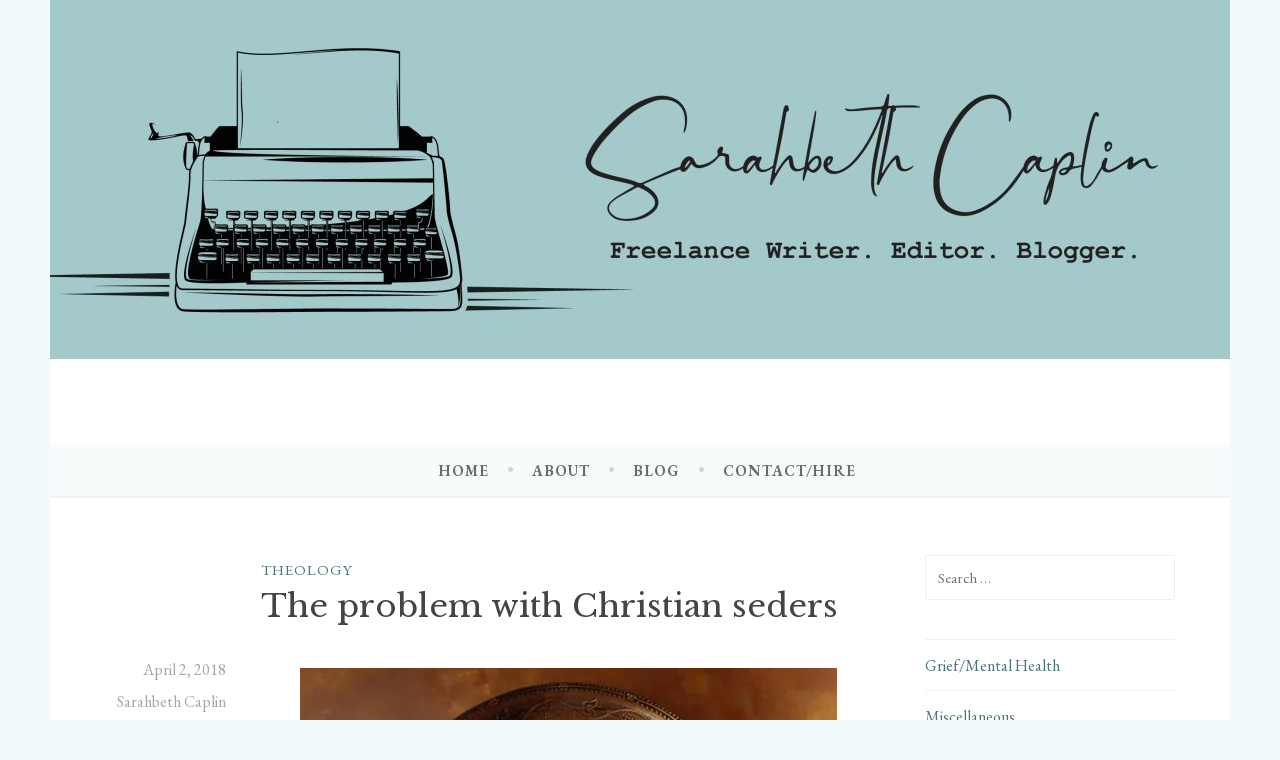

--- FILE ---
content_type: text/html; charset=UTF-8
request_url: https://sbethcaplin.com/2018/04/02/the-problem-with-christian-seders/
body_size: 30897
content:
<!DOCTYPE html>
<html lang="en-US">
<head>
<meta charset="UTF-8">
<meta name="viewport" content="width=device-width, initial-scale=1">
<link rel="profile" href="http://gmpg.org/xfn/11">

<script type="text/javascript">
  WebFontConfig = {"google":{"families":["Libre+Baskerville:r:latin,latin-ext","EB+Garamond:r,i,b,bi:latin,latin-ext"]},"api_url":"https:\/\/fonts-api.wp.com\/css"};
  (function() {
    var wf = document.createElement('script');
    wf.src = 'https://sbethcaplin.com/wp-content/mu-plugins/wpcomsh/vendor/automattic/custom-fonts/js/webfont.js';
    wf.type = 'text/javascript';
    wf.async = 'true';
    var s = document.getElementsByTagName('script')[0];
    s.parentNode.insertBefore(wf, s);
	})();
</script><style id="jetpack-custom-fonts-css">.wf-active body, .wf-active button, .wf-active input, .wf-active select, .wf-active textarea{font-family:"EB Garamond",serif}.wf-active .menu-toggle{font-family:"EB Garamond",serif}.wf-active .comment-navigation a, .wf-active .paging-navigation a, .wf-active .post-navigation a{font-family:"EB Garamond",serif}.wf-active .site-description{font-family:"EB Garamond",serif}.wf-active .entry-footer, .wf-active .entry-meta{font-family:"EB Garamond",serif}@media screen and (min-width: 850px){.wf-active .cat-links a{font-family:"EB Garamond",serif}}.wf-active blockquote:before{font-family:"EB Garamond",serif}.wf-active blockquote{font-family:"EB Garamond",serif}.wf-active blockquote cite{font-family:"EB Garamond",serif}.wf-active .comment-body .edit-link a, .wf-active .front-testimonials .edit-link a, .wf-active body:not(.search):not(.single-jetpack-testimonial) .jetpack-testimonial .edit-link a{font-family:"EB Garamond",serif}.wf-active h1, .wf-active h2, .wf-active h3, .wf-active h4, .wf-active h5, .wf-active h6{font-family:"Libre Baskerville",serif;font-style:normal;font-weight:400}.wf-active h1, .wf-active .site-title{font-style:normal;font-weight:400}.wf-active h2{font-style:normal;font-weight:400}.wf-active h3{font-style:normal;font-weight:400}.wf-active h4{font-style:normal;font-weight:400}.wf-active h5{font-style:normal;font-weight:400}.wf-active h6{font-style:normal;font-weight:400}@media screen and (min-width: 850px){.wf-active h1, .wf-active .site-title{font-style:normal;font-weight:400}}@media screen and (min-width: 850px){.wf-active h2{font-style:normal;font-weight:400}}@media screen and (min-width: 850px){.wf-active h3{font-style:normal;font-weight:400}}@media screen and (min-width: 850px){.wf-active h4, .wf-active .site-description{font-style:normal;font-weight:400}}@media screen and (min-width: 850px){.wf-active h5{font-style:normal;font-weight:400}}@media screen and (min-width: 850px){.wf-active h6, .wf-active .cat-links a, .wf-active .hero-content-wrapper .cat-links a{font-style:normal;font-weight:400}}.wf-active th{font-weight:400;font-style:normal}.wf-active .post-navigation .title{font-family:"Libre Baskerville",serif;font-style:normal;font-weight:400}.wf-active .widget-title{font-style:normal;font-weight:400}.wf-active .site-title{font-family:"Libre Baskerville",serif;font-style:normal;font-weight:400}.wf-active .archive .page-title, .wf-active .search .page-title{font-family:"Libre Baskerville",serif;font-weight:400;font-style:normal}.wf-active .entry-title, .wf-active .entry-title a, .wf-active .page-title, .wf-active .woocommerce .page-title{font-style:normal;font-weight:400}@media screen and (min-width: 850px){.wf-active .entry-title, .wf-active .entry-title a, .wf-active .page-title, .wf-active .woocommerce .page-title{font-style:normal;font-weight:400}}.wf-active .comments-title{font-style:normal;font-weight:400}.wf-active .author-title{font-style:normal;font-weight:400}.wf-active .hero-content-wrapper .entry-title{font-weight:400;font-style:normal}.wf-active .featured-page .entry-title, .wf-active .featured-page .entry-title a{font-weight:400;font-style:normal}@media screen and (min-width: 850px){.wf-active .featured-page .entry-title, .wf-active .featured-page .entry-title a{font-weight:400;font-style:normal}}.wf-active .jetpack-testimonial-shortcode .testimonial-entry-title, .wf-active body:not(.search):not(.single-jetpack-testimonial) .jetpack-testimonial .entry-title, .wf-active body:not(.search):not(.single-jetpack-testimonial) .jetpack-testimonial .entry-title a{font-family:"Libre Baskerville",serif;font-weight:400;font-style:normal}.wf-active .hero-content-wrapper .entry-title{font-style:normal;font-weight:400}@media screen and (min-width: 1180px){.wf-active .hero-content-wrapper .entry-title{font-style:normal;font-weight:400}}</style>
<meta name='robots' content='index, follow, max-image-preview:large, max-snippet:-1, max-video-preview:-1' />

	<!-- This site is optimized with the Yoast SEO plugin v26.8 - https://yoast.com/product/yoast-seo-wordpress/ -->
	<title>The problem with Christian seders - Sarahbeth Caplin</title>
	<meta name="description" content="Journeying as an Anglican with a cultural and ethnic Jewish identity." />
	<link rel="canonical" href="https://sbethcaplin.com/2018/04/02/the-problem-with-christian-seders/" />
	<meta property="og:locale" content="en_US" />
	<meta property="og:type" content="article" />
	<meta property="og:title" content="The problem with Christian seders - Sarahbeth Caplin" />
	<meta property="og:description" content="Journeying as an Anglican with a cultural and ethnic Jewish identity." />
	<meta property="og:url" content="https://sbethcaplin.com/2018/04/02/the-problem-with-christian-seders/" />
	<meta property="og:site_name" content="Sarahbeth Caplin" />
	<meta property="article:published_time" content="2018-04-02T16:56:13+00:00" />
	<meta property="article:modified_time" content="2020-04-12T03:00:23+00:00" />
	<meta property="og:image" content="https://sbethcaplin.com/wp-content/uploads/2018/04/1371589449847.jpeg" />
	<meta name="author" content="Sarahbeth Caplin" />
	<meta name="twitter:card" content="summary_large_image" />
	<meta name="twitter:label1" content="Written by" />
	<meta name="twitter:data1" content="Sarahbeth Caplin" />
	<meta name="twitter:label2" content="Est. reading time" />
	<meta name="twitter:data2" content="3 minutes" />
	<script type="application/ld+json" class="yoast-schema-graph">{"@context":"https://schema.org","@graph":[{"@type":"Article","@id":"https://sbethcaplin.com/2018/04/02/the-problem-with-christian-seders/#article","isPartOf":{"@id":"https://sbethcaplin.com/2018/04/02/the-problem-with-christian-seders/"},"author":{"name":"Sarahbeth Caplin","@id":"https://sbethcaplin.com/#/schema/person/4aa03bff9367e61af8c25269d01436e9"},"headline":"The problem with Christian seders","datePublished":"2018-04-02T16:56:13+00:00","dateModified":"2020-04-12T03:00:23+00:00","mainEntityOfPage":{"@id":"https://sbethcaplin.com/2018/04/02/the-problem-with-christian-seders/"},"wordCount":680,"commentCount":18,"publisher":{"@id":"https://sbethcaplin.com/#/schema/person/4aa03bff9367e61af8c25269d01436e9"},"image":{"@id":"https://sbethcaplin.com/2018/04/02/the-problem-with-christian-seders/#primaryimage"},"thumbnailUrl":"https://sbethcaplin.com/wp-content/uploads/2018/04/1371589449847.jpeg","keywords":["Christian culture","Christianity","Christianity Today","Judaism","Messianic Judaism","Passover"],"articleSection":["Theology"],"inLanguage":"en-US","potentialAction":[{"@type":"CommentAction","name":"Comment","target":["https://sbethcaplin.com/2018/04/02/the-problem-with-christian-seders/#respond"]}]},{"@type":"WebPage","@id":"https://sbethcaplin.com/2018/04/02/the-problem-with-christian-seders/","url":"https://sbethcaplin.com/2018/04/02/the-problem-with-christian-seders/","name":"The problem with Christian seders - Sarahbeth Caplin","isPartOf":{"@id":"https://sbethcaplin.com/#website"},"primaryImageOfPage":{"@id":"https://sbethcaplin.com/2018/04/02/the-problem-with-christian-seders/#primaryimage"},"image":{"@id":"https://sbethcaplin.com/2018/04/02/the-problem-with-christian-seders/#primaryimage"},"thumbnailUrl":"https://sbethcaplin.com/wp-content/uploads/2018/04/1371589449847.jpeg","datePublished":"2018-04-02T16:56:13+00:00","dateModified":"2020-04-12T03:00:23+00:00","description":"Journeying as an Anglican with a cultural and ethnic Jewish identity.","breadcrumb":{"@id":"https://sbethcaplin.com/2018/04/02/the-problem-with-christian-seders/#breadcrumb"},"inLanguage":"en-US","potentialAction":[{"@type":"ReadAction","target":["https://sbethcaplin.com/2018/04/02/the-problem-with-christian-seders/"]}]},{"@type":"ImageObject","inLanguage":"en-US","@id":"https://sbethcaplin.com/2018/04/02/the-problem-with-christian-seders/#primaryimage","url":"https://i0.wp.com/sbethcaplin.com/wp-content/uploads/2018/04/1371589449847.jpeg?fit=616%2C462&ssl=1","contentUrl":"https://i0.wp.com/sbethcaplin.com/wp-content/uploads/2018/04/1371589449847.jpeg?fit=616%2C462&ssl=1","width":616,"height":462},{"@type":"BreadcrumbList","@id":"https://sbethcaplin.com/2018/04/02/the-problem-with-christian-seders/#breadcrumb","itemListElement":[{"@type":"ListItem","position":1,"name":"Home","item":"https://sbethcaplin.com/"},{"@type":"ListItem","position":2,"name":"Blog","item":"https://sbethcaplin.com/blog/"},{"@type":"ListItem","position":3,"name":"The problem with Christian seders"}]},{"@type":"WebSite","@id":"https://sbethcaplin.com/#website","url":"https://sbethcaplin.com/","name":"Sarahbeth Caplin","description":"","publisher":{"@id":"https://sbethcaplin.com/#/schema/person/4aa03bff9367e61af8c25269d01436e9"},"potentialAction":[{"@type":"SearchAction","target":{"@type":"EntryPoint","urlTemplate":"https://sbethcaplin.com/?s={search_term_string}"},"query-input":{"@type":"PropertyValueSpecification","valueRequired":true,"valueName":"search_term_string"}}],"inLanguage":"en-US"},{"@type":["Person","Organization"],"@id":"https://sbethcaplin.com/#/schema/person/4aa03bff9367e61af8c25269d01436e9","name":"Sarahbeth Caplin","image":{"@type":"ImageObject","inLanguage":"en-US","@id":"https://sbethcaplin.com/#/schema/person/image/","url":"https://i0.wp.com/sbethcaplin.com/wp-content/uploads/2020/06/erika-photoshoot2-e1617393244326.jpg?fit=1024%2C829&ssl=1","contentUrl":"https://i0.wp.com/sbethcaplin.com/wp-content/uploads/2020/06/erika-photoshoot2-e1617393244326.jpg?fit=1024%2C829&ssl=1","width":1024,"height":829,"caption":"Sarahbeth Caplin"},"logo":{"@id":"https://sbethcaplin.com/#/schema/person/image/"},"description":"Beth is a freelance writer and editor who resides in northern Colorado with her husband, daughter, and cats. When not at her desk, you can find her at the bookstore or the skating rink.","sameAs":["http://sbethcaplin.wordpress.com"],"url":"https://sbethcaplin.com/author/sbethcaplin/"}]}</script>
	<!-- / Yoast SEO plugin. -->


<link rel='dns-prefetch' href='//stats.wp.com' />
<link rel='dns-prefetch' href='//fonts-api.wp.com' />
<link rel='dns-prefetch' href='//widgets.wp.com' />
<link rel='dns-prefetch' href='//s0.wp.com' />
<link rel='dns-prefetch' href='//0.gravatar.com' />
<link rel='dns-prefetch' href='//1.gravatar.com' />
<link rel='dns-prefetch' href='//2.gravatar.com' />
<link rel='preconnect' href='//i0.wp.com' />
<link rel='preconnect' href='//c0.wp.com' />
<link rel="alternate" type="application/rss+xml" title="Sarahbeth Caplin &raquo; Feed" href="https://sbethcaplin.com/feed/" />
<link rel="alternate" type="application/rss+xml" title="Sarahbeth Caplin &raquo; Comments Feed" href="https://sbethcaplin.com/comments/feed/" />
<link rel="alternate" type="application/rss+xml" title="Sarahbeth Caplin &raquo; The problem with Christian seders Comments Feed" href="https://sbethcaplin.com/2018/04/02/the-problem-with-christian-seders/feed/" />
<link rel="alternate" title="oEmbed (JSON)" type="application/json+oembed" href="https://sbethcaplin.com/wp-json/oembed/1.0/embed?url=https%3A%2F%2Fsbethcaplin.com%2F2018%2F04%2F02%2Fthe-problem-with-christian-seders%2F" />
<link rel="alternate" title="oEmbed (XML)" type="text/xml+oembed" href="https://sbethcaplin.com/wp-json/oembed/1.0/embed?url=https%3A%2F%2Fsbethcaplin.com%2F2018%2F04%2F02%2Fthe-problem-with-christian-seders%2F&#038;format=xml" />
<link rel='stylesheet' id='all-css-e09f82789dae9298848e649031f5bb58' href='https://sbethcaplin.com/_static/??-eJyNkFFqAzEMRC/UjQmlG/JR+hPoAXqA4pWFo64tGctmye3rzbaQNAndP40YaR4zpQ6EC3IxKVRPrMbXJgfM3gyVgjNaTgHVgMQk3Iy6bDag+jTdnoMMQWBUQwyhunZ5wITskIGaeJeDde5kPpavS0SwBbX8/ViOGJvF2WzvR14altBHUF9YkoXRfDYo45ExU7Po/fG/J1FcndkDjfigjEuyOfJs6qbUSlyF+NN8HRQypUIz4JXaROK1nHq0Gd259Xkk9qsYVIBs6IJ40Svxm/0WX7e7/mW33/fP/TeqW9/Q' type='text/css' media='all' />
<style id='wp-img-auto-sizes-contain-inline-css'>
img:is([sizes=auto i],[sizes^="auto," i]){contain-intrinsic-size:3000px 1500px}
/*# sourceURL=wp-img-auto-sizes-contain-inline-css */
</style>
<style id='wp-emoji-styles-inline-css'>

	img.wp-smiley, img.emoji {
		display: inline !important;
		border: none !important;
		box-shadow: none !important;
		height: 1em !important;
		width: 1em !important;
		margin: 0 0.07em !important;
		vertical-align: -0.1em !important;
		background: none !important;
		padding: 0 !important;
	}
/*# sourceURL=wp-emoji-styles-inline-css */
</style>
<style id='wp-block-library-inline-css'>
:root{--wp-block-synced-color:#7a00df;--wp-block-synced-color--rgb:122,0,223;--wp-bound-block-color:var(--wp-block-synced-color);--wp-editor-canvas-background:#ddd;--wp-admin-theme-color:#007cba;--wp-admin-theme-color--rgb:0,124,186;--wp-admin-theme-color-darker-10:#006ba1;--wp-admin-theme-color-darker-10--rgb:0,107,160.5;--wp-admin-theme-color-darker-20:#005a87;--wp-admin-theme-color-darker-20--rgb:0,90,135;--wp-admin-border-width-focus:2px}@media (min-resolution:192dpi){:root{--wp-admin-border-width-focus:1.5px}}.wp-element-button{cursor:pointer}:root .has-very-light-gray-background-color{background-color:#eee}:root .has-very-dark-gray-background-color{background-color:#313131}:root .has-very-light-gray-color{color:#eee}:root .has-very-dark-gray-color{color:#313131}:root .has-vivid-green-cyan-to-vivid-cyan-blue-gradient-background{background:linear-gradient(135deg,#00d084,#0693e3)}:root .has-purple-crush-gradient-background{background:linear-gradient(135deg,#34e2e4,#4721fb 50%,#ab1dfe)}:root .has-hazy-dawn-gradient-background{background:linear-gradient(135deg,#faaca8,#dad0ec)}:root .has-subdued-olive-gradient-background{background:linear-gradient(135deg,#fafae1,#67a671)}:root .has-atomic-cream-gradient-background{background:linear-gradient(135deg,#fdd79a,#004a59)}:root .has-nightshade-gradient-background{background:linear-gradient(135deg,#330968,#31cdcf)}:root .has-midnight-gradient-background{background:linear-gradient(135deg,#020381,#2874fc)}:root{--wp--preset--font-size--normal:16px;--wp--preset--font-size--huge:42px}.has-regular-font-size{font-size:1em}.has-larger-font-size{font-size:2.625em}.has-normal-font-size{font-size:var(--wp--preset--font-size--normal)}.has-huge-font-size{font-size:var(--wp--preset--font-size--huge)}:root .has-text-align-center{text-align:center}:root .has-text-align-left{text-align:left}:root .has-text-align-right{text-align:right}.has-fit-text{white-space:nowrap!important}#end-resizable-editor-section{display:none}.aligncenter{clear:both}.items-justified-left{justify-content:flex-start}.items-justified-center{justify-content:center}.items-justified-right{justify-content:flex-end}.items-justified-space-between{justify-content:space-between}.screen-reader-text{word-wrap:normal!important;border:0;clip-path:inset(50%);height:1px;margin:-1px;overflow:hidden;padding:0;position:absolute;width:1px}.screen-reader-text:focus{background-color:#ddd;clip-path:none;color:#444;display:block;font-size:1em;height:auto;left:5px;line-height:normal;padding:15px 23px 14px;text-decoration:none;top:5px;width:auto;z-index:100000}html :where(.has-border-color){border-style:solid}html :where([style*=border-top-color]){border-top-style:solid}html :where([style*=border-right-color]){border-right-style:solid}html :where([style*=border-bottom-color]){border-bottom-style:solid}html :where([style*=border-left-color]){border-left-style:solid}html :where([style*=border-width]){border-style:solid}html :where([style*=border-top-width]){border-top-style:solid}html :where([style*=border-right-width]){border-right-style:solid}html :where([style*=border-bottom-width]){border-bottom-style:solid}html :where([style*=border-left-width]){border-left-style:solid}html :where(img[class*=wp-image-]){height:auto;max-width:100%}:where(figure){margin:0 0 1em}html :where(.is-position-sticky){--wp-admin--admin-bar--position-offset:var(--wp-admin--admin-bar--height,0px)}@media screen and (max-width:600px){html :where(.is-position-sticky){--wp-admin--admin-bar--position-offset:0px}}
.has-text-align-justify{text-align:justify;}

/*# sourceURL=wp-block-library-inline-css */
</style><style id='wp-block-categories-inline-css'>
.wp-block-categories{box-sizing:border-box}.wp-block-categories.alignleft{margin-right:2em}.wp-block-categories.alignright{margin-left:2em}.wp-block-categories.wp-block-categories-dropdown.aligncenter{text-align:center}.wp-block-categories .wp-block-categories__label{display:block;width:100%}
/*# sourceURL=https://sbethcaplin.com/wp-content/plugins/gutenberg/build/styles/block-library/categories/style.css */
</style>
<style id='global-styles-inline-css'>
:root{--wp--preset--aspect-ratio--square: 1;--wp--preset--aspect-ratio--4-3: 4/3;--wp--preset--aspect-ratio--3-4: 3/4;--wp--preset--aspect-ratio--3-2: 3/2;--wp--preset--aspect-ratio--2-3: 2/3;--wp--preset--aspect-ratio--16-9: 16/9;--wp--preset--aspect-ratio--9-16: 9/16;--wp--preset--color--black: #404040;--wp--preset--color--cyan-bluish-gray: #abb8c3;--wp--preset--color--white: #ffffff;--wp--preset--color--pale-pink: #f78da7;--wp--preset--color--vivid-red: #cf2e2e;--wp--preset--color--luminous-vivid-orange: #ff6900;--wp--preset--color--luminous-vivid-amber: #fcb900;--wp--preset--color--light-green-cyan: #7bdcb5;--wp--preset--color--vivid-green-cyan: #00d084;--wp--preset--color--pale-cyan-blue: #8ed1fc;--wp--preset--color--vivid-cyan-blue: #0693e3;--wp--preset--color--vivid-purple: #9b51e0;--wp--preset--color--dark-gray: #444340;--wp--preset--color--medium-gray: #a8a6a1;--wp--preset--color--light-gray: #e6e6e6;--wp--preset--color--blue: #15b6b8;--wp--preset--color--dark-blue: #0c8384;--wp--preset--gradient--vivid-cyan-blue-to-vivid-purple: linear-gradient(135deg,rgb(6,147,227) 0%,rgb(155,81,224) 100%);--wp--preset--gradient--light-green-cyan-to-vivid-green-cyan: linear-gradient(135deg,rgb(122,220,180) 0%,rgb(0,208,130) 100%);--wp--preset--gradient--luminous-vivid-amber-to-luminous-vivid-orange: linear-gradient(135deg,rgb(252,185,0) 0%,rgb(255,105,0) 100%);--wp--preset--gradient--luminous-vivid-orange-to-vivid-red: linear-gradient(135deg,rgb(255,105,0) 0%,rgb(207,46,46) 100%);--wp--preset--gradient--very-light-gray-to-cyan-bluish-gray: linear-gradient(135deg,rgb(238,238,238) 0%,rgb(169,184,195) 100%);--wp--preset--gradient--cool-to-warm-spectrum: linear-gradient(135deg,rgb(74,234,220) 0%,rgb(151,120,209) 20%,rgb(207,42,186) 40%,rgb(238,44,130) 60%,rgb(251,105,98) 80%,rgb(254,248,76) 100%);--wp--preset--gradient--blush-light-purple: linear-gradient(135deg,rgb(255,206,236) 0%,rgb(152,150,240) 100%);--wp--preset--gradient--blush-bordeaux: linear-gradient(135deg,rgb(254,205,165) 0%,rgb(254,45,45) 50%,rgb(107,0,62) 100%);--wp--preset--gradient--luminous-dusk: linear-gradient(135deg,rgb(255,203,112) 0%,rgb(199,81,192) 50%,rgb(65,88,208) 100%);--wp--preset--gradient--pale-ocean: linear-gradient(135deg,rgb(255,245,203) 0%,rgb(182,227,212) 50%,rgb(51,167,181) 100%);--wp--preset--gradient--electric-grass: linear-gradient(135deg,rgb(202,248,128) 0%,rgb(113,206,126) 100%);--wp--preset--gradient--midnight: linear-gradient(135deg,rgb(2,3,129) 0%,rgb(40,116,252) 100%);--wp--preset--font-size--small: 13px;--wp--preset--font-size--medium: 20px;--wp--preset--font-size--large: 36px;--wp--preset--font-size--x-large: 42px;--wp--preset--font-family--albert-sans: 'Albert Sans', sans-serif;--wp--preset--font-family--alegreya: Alegreya, serif;--wp--preset--font-family--arvo: Arvo, serif;--wp--preset--font-family--bodoni-moda: 'Bodoni Moda', serif;--wp--preset--font-family--bricolage-grotesque: 'Bricolage Grotesque', sans-serif;--wp--preset--font-family--cabin: Cabin, sans-serif;--wp--preset--font-family--chivo: Chivo, sans-serif;--wp--preset--font-family--commissioner: Commissioner, sans-serif;--wp--preset--font-family--cormorant: Cormorant, serif;--wp--preset--font-family--courier-prime: 'Courier Prime', monospace;--wp--preset--font-family--crimson-pro: 'Crimson Pro', serif;--wp--preset--font-family--dm-mono: 'DM Mono', monospace;--wp--preset--font-family--dm-sans: 'DM Sans', sans-serif;--wp--preset--font-family--dm-serif-display: 'DM Serif Display', serif;--wp--preset--font-family--domine: Domine, serif;--wp--preset--font-family--eb-garamond: 'EB Garamond', serif;--wp--preset--font-family--epilogue: Epilogue, sans-serif;--wp--preset--font-family--fahkwang: Fahkwang, sans-serif;--wp--preset--font-family--figtree: Figtree, sans-serif;--wp--preset--font-family--fira-sans: 'Fira Sans', sans-serif;--wp--preset--font-family--fjalla-one: 'Fjalla One', sans-serif;--wp--preset--font-family--fraunces: Fraunces, serif;--wp--preset--font-family--gabarito: Gabarito, system-ui;--wp--preset--font-family--ibm-plex-mono: 'IBM Plex Mono', monospace;--wp--preset--font-family--ibm-plex-sans: 'IBM Plex Sans', sans-serif;--wp--preset--font-family--ibarra-real-nova: 'Ibarra Real Nova', serif;--wp--preset--font-family--instrument-serif: 'Instrument Serif', serif;--wp--preset--font-family--inter: Inter, sans-serif;--wp--preset--font-family--josefin-sans: 'Josefin Sans', sans-serif;--wp--preset--font-family--jost: Jost, sans-serif;--wp--preset--font-family--libre-baskerville: 'Libre Baskerville', serif;--wp--preset--font-family--libre-franklin: 'Libre Franklin', sans-serif;--wp--preset--font-family--literata: Literata, serif;--wp--preset--font-family--lora: Lora, serif;--wp--preset--font-family--merriweather: Merriweather, serif;--wp--preset--font-family--montserrat: Montserrat, sans-serif;--wp--preset--font-family--newsreader: Newsreader, serif;--wp--preset--font-family--noto-sans-mono: 'Noto Sans Mono', sans-serif;--wp--preset--font-family--nunito: Nunito, sans-serif;--wp--preset--font-family--open-sans: 'Open Sans', sans-serif;--wp--preset--font-family--overpass: Overpass, sans-serif;--wp--preset--font-family--pt-serif: 'PT Serif', serif;--wp--preset--font-family--petrona: Petrona, serif;--wp--preset--font-family--piazzolla: Piazzolla, serif;--wp--preset--font-family--playfair-display: 'Playfair Display', serif;--wp--preset--font-family--plus-jakarta-sans: 'Plus Jakarta Sans', sans-serif;--wp--preset--font-family--poppins: Poppins, sans-serif;--wp--preset--font-family--raleway: Raleway, sans-serif;--wp--preset--font-family--roboto: Roboto, sans-serif;--wp--preset--font-family--roboto-slab: 'Roboto Slab', serif;--wp--preset--font-family--rubik: Rubik, sans-serif;--wp--preset--font-family--rufina: Rufina, serif;--wp--preset--font-family--sora: Sora, sans-serif;--wp--preset--font-family--source-sans-3: 'Source Sans 3', sans-serif;--wp--preset--font-family--source-serif-4: 'Source Serif 4', serif;--wp--preset--font-family--space-mono: 'Space Mono', monospace;--wp--preset--font-family--syne: Syne, sans-serif;--wp--preset--font-family--texturina: Texturina, serif;--wp--preset--font-family--urbanist: Urbanist, sans-serif;--wp--preset--font-family--work-sans: 'Work Sans', sans-serif;--wp--preset--spacing--20: 0.44rem;--wp--preset--spacing--30: 0.67rem;--wp--preset--spacing--40: 1rem;--wp--preset--spacing--50: 1.5rem;--wp--preset--spacing--60: 2.25rem;--wp--preset--spacing--70: 3.38rem;--wp--preset--spacing--80: 5.06rem;--wp--preset--shadow--natural: 6px 6px 9px rgba(0, 0, 0, 0.2);--wp--preset--shadow--deep: 12px 12px 50px rgba(0, 0, 0, 0.4);--wp--preset--shadow--sharp: 6px 6px 0px rgba(0, 0, 0, 0.2);--wp--preset--shadow--outlined: 6px 6px 0px -3px rgb(255, 255, 255), 6px 6px rgb(0, 0, 0);--wp--preset--shadow--crisp: 6px 6px 0px rgb(0, 0, 0);}:where(.is-layout-flex){gap: 0.5em;}:where(.is-layout-grid){gap: 0.5em;}body .is-layout-flex{display: flex;}.is-layout-flex{flex-wrap: wrap;align-items: center;}.is-layout-flex > :is(*, div){margin: 0;}body .is-layout-grid{display: grid;}.is-layout-grid > :is(*, div){margin: 0;}:where(.wp-block-columns.is-layout-flex){gap: 2em;}:where(.wp-block-columns.is-layout-grid){gap: 2em;}:where(.wp-block-post-template.is-layout-flex){gap: 1.25em;}:where(.wp-block-post-template.is-layout-grid){gap: 1.25em;}.has-black-color{color: var(--wp--preset--color--black) !important;}.has-cyan-bluish-gray-color{color: var(--wp--preset--color--cyan-bluish-gray) !important;}.has-white-color{color: var(--wp--preset--color--white) !important;}.has-pale-pink-color{color: var(--wp--preset--color--pale-pink) !important;}.has-vivid-red-color{color: var(--wp--preset--color--vivid-red) !important;}.has-luminous-vivid-orange-color{color: var(--wp--preset--color--luminous-vivid-orange) !important;}.has-luminous-vivid-amber-color{color: var(--wp--preset--color--luminous-vivid-amber) !important;}.has-light-green-cyan-color{color: var(--wp--preset--color--light-green-cyan) !important;}.has-vivid-green-cyan-color{color: var(--wp--preset--color--vivid-green-cyan) !important;}.has-pale-cyan-blue-color{color: var(--wp--preset--color--pale-cyan-blue) !important;}.has-vivid-cyan-blue-color{color: var(--wp--preset--color--vivid-cyan-blue) !important;}.has-vivid-purple-color{color: var(--wp--preset--color--vivid-purple) !important;}.has-black-background-color{background-color: var(--wp--preset--color--black) !important;}.has-cyan-bluish-gray-background-color{background-color: var(--wp--preset--color--cyan-bluish-gray) !important;}.has-white-background-color{background-color: var(--wp--preset--color--white) !important;}.has-pale-pink-background-color{background-color: var(--wp--preset--color--pale-pink) !important;}.has-vivid-red-background-color{background-color: var(--wp--preset--color--vivid-red) !important;}.has-luminous-vivid-orange-background-color{background-color: var(--wp--preset--color--luminous-vivid-orange) !important;}.has-luminous-vivid-amber-background-color{background-color: var(--wp--preset--color--luminous-vivid-amber) !important;}.has-light-green-cyan-background-color{background-color: var(--wp--preset--color--light-green-cyan) !important;}.has-vivid-green-cyan-background-color{background-color: var(--wp--preset--color--vivid-green-cyan) !important;}.has-pale-cyan-blue-background-color{background-color: var(--wp--preset--color--pale-cyan-blue) !important;}.has-vivid-cyan-blue-background-color{background-color: var(--wp--preset--color--vivid-cyan-blue) !important;}.has-vivid-purple-background-color{background-color: var(--wp--preset--color--vivid-purple) !important;}.has-black-border-color{border-color: var(--wp--preset--color--black) !important;}.has-cyan-bluish-gray-border-color{border-color: var(--wp--preset--color--cyan-bluish-gray) !important;}.has-white-border-color{border-color: var(--wp--preset--color--white) !important;}.has-pale-pink-border-color{border-color: var(--wp--preset--color--pale-pink) !important;}.has-vivid-red-border-color{border-color: var(--wp--preset--color--vivid-red) !important;}.has-luminous-vivid-orange-border-color{border-color: var(--wp--preset--color--luminous-vivid-orange) !important;}.has-luminous-vivid-amber-border-color{border-color: var(--wp--preset--color--luminous-vivid-amber) !important;}.has-light-green-cyan-border-color{border-color: var(--wp--preset--color--light-green-cyan) !important;}.has-vivid-green-cyan-border-color{border-color: var(--wp--preset--color--vivid-green-cyan) !important;}.has-pale-cyan-blue-border-color{border-color: var(--wp--preset--color--pale-cyan-blue) !important;}.has-vivid-cyan-blue-border-color{border-color: var(--wp--preset--color--vivid-cyan-blue) !important;}.has-vivid-purple-border-color{border-color: var(--wp--preset--color--vivid-purple) !important;}.has-vivid-cyan-blue-to-vivid-purple-gradient-background{background: var(--wp--preset--gradient--vivid-cyan-blue-to-vivid-purple) !important;}.has-light-green-cyan-to-vivid-green-cyan-gradient-background{background: var(--wp--preset--gradient--light-green-cyan-to-vivid-green-cyan) !important;}.has-luminous-vivid-amber-to-luminous-vivid-orange-gradient-background{background: var(--wp--preset--gradient--luminous-vivid-amber-to-luminous-vivid-orange) !important;}.has-luminous-vivid-orange-to-vivid-red-gradient-background{background: var(--wp--preset--gradient--luminous-vivid-orange-to-vivid-red) !important;}.has-very-light-gray-to-cyan-bluish-gray-gradient-background{background: var(--wp--preset--gradient--very-light-gray-to-cyan-bluish-gray) !important;}.has-cool-to-warm-spectrum-gradient-background{background: var(--wp--preset--gradient--cool-to-warm-spectrum) !important;}.has-blush-light-purple-gradient-background{background: var(--wp--preset--gradient--blush-light-purple) !important;}.has-blush-bordeaux-gradient-background{background: var(--wp--preset--gradient--blush-bordeaux) !important;}.has-luminous-dusk-gradient-background{background: var(--wp--preset--gradient--luminous-dusk) !important;}.has-pale-ocean-gradient-background{background: var(--wp--preset--gradient--pale-ocean) !important;}.has-electric-grass-gradient-background{background: var(--wp--preset--gradient--electric-grass) !important;}.has-midnight-gradient-background{background: var(--wp--preset--gradient--midnight) !important;}.has-small-font-size{font-size: var(--wp--preset--font-size--small) !important;}.has-medium-font-size{font-size: var(--wp--preset--font-size--medium) !important;}.has-large-font-size{font-size: var(--wp--preset--font-size--large) !important;}.has-x-large-font-size{font-size: var(--wp--preset--font-size--x-large) !important;}.has-albert-sans-font-family{font-family: var(--wp--preset--font-family--albert-sans) !important;}.has-alegreya-font-family{font-family: var(--wp--preset--font-family--alegreya) !important;}.has-arvo-font-family{font-family: var(--wp--preset--font-family--arvo) !important;}.has-bodoni-moda-font-family{font-family: var(--wp--preset--font-family--bodoni-moda) !important;}.has-bricolage-grotesque-font-family{font-family: var(--wp--preset--font-family--bricolage-grotesque) !important;}.has-cabin-font-family{font-family: var(--wp--preset--font-family--cabin) !important;}.has-chivo-font-family{font-family: var(--wp--preset--font-family--chivo) !important;}.has-commissioner-font-family{font-family: var(--wp--preset--font-family--commissioner) !important;}.has-cormorant-font-family{font-family: var(--wp--preset--font-family--cormorant) !important;}.has-courier-prime-font-family{font-family: var(--wp--preset--font-family--courier-prime) !important;}.has-crimson-pro-font-family{font-family: var(--wp--preset--font-family--crimson-pro) !important;}.has-dm-mono-font-family{font-family: var(--wp--preset--font-family--dm-mono) !important;}.has-dm-sans-font-family{font-family: var(--wp--preset--font-family--dm-sans) !important;}.has-dm-serif-display-font-family{font-family: var(--wp--preset--font-family--dm-serif-display) !important;}.has-domine-font-family{font-family: var(--wp--preset--font-family--domine) !important;}.has-eb-garamond-font-family{font-family: var(--wp--preset--font-family--eb-garamond) !important;}.has-epilogue-font-family{font-family: var(--wp--preset--font-family--epilogue) !important;}.has-fahkwang-font-family{font-family: var(--wp--preset--font-family--fahkwang) !important;}.has-figtree-font-family{font-family: var(--wp--preset--font-family--figtree) !important;}.has-fira-sans-font-family{font-family: var(--wp--preset--font-family--fira-sans) !important;}.has-fjalla-one-font-family{font-family: var(--wp--preset--font-family--fjalla-one) !important;}.has-fraunces-font-family{font-family: var(--wp--preset--font-family--fraunces) !important;}.has-gabarito-font-family{font-family: var(--wp--preset--font-family--gabarito) !important;}.has-ibm-plex-mono-font-family{font-family: var(--wp--preset--font-family--ibm-plex-mono) !important;}.has-ibm-plex-sans-font-family{font-family: var(--wp--preset--font-family--ibm-plex-sans) !important;}.has-ibarra-real-nova-font-family{font-family: var(--wp--preset--font-family--ibarra-real-nova) !important;}.has-instrument-serif-font-family{font-family: var(--wp--preset--font-family--instrument-serif) !important;}.has-inter-font-family{font-family: var(--wp--preset--font-family--inter) !important;}.has-josefin-sans-font-family{font-family: var(--wp--preset--font-family--josefin-sans) !important;}.has-jost-font-family{font-family: var(--wp--preset--font-family--jost) !important;}.has-libre-baskerville-font-family{font-family: var(--wp--preset--font-family--libre-baskerville) !important;}.has-libre-franklin-font-family{font-family: var(--wp--preset--font-family--libre-franklin) !important;}.has-literata-font-family{font-family: var(--wp--preset--font-family--literata) !important;}.has-lora-font-family{font-family: var(--wp--preset--font-family--lora) !important;}.has-merriweather-font-family{font-family: var(--wp--preset--font-family--merriweather) !important;}.has-montserrat-font-family{font-family: var(--wp--preset--font-family--montserrat) !important;}.has-newsreader-font-family{font-family: var(--wp--preset--font-family--newsreader) !important;}.has-noto-sans-mono-font-family{font-family: var(--wp--preset--font-family--noto-sans-mono) !important;}.has-nunito-font-family{font-family: var(--wp--preset--font-family--nunito) !important;}.has-open-sans-font-family{font-family: var(--wp--preset--font-family--open-sans) !important;}.has-overpass-font-family{font-family: var(--wp--preset--font-family--overpass) !important;}.has-pt-serif-font-family{font-family: var(--wp--preset--font-family--pt-serif) !important;}.has-petrona-font-family{font-family: var(--wp--preset--font-family--petrona) !important;}.has-piazzolla-font-family{font-family: var(--wp--preset--font-family--piazzolla) !important;}.has-playfair-display-font-family{font-family: var(--wp--preset--font-family--playfair-display) !important;}.has-plus-jakarta-sans-font-family{font-family: var(--wp--preset--font-family--plus-jakarta-sans) !important;}.has-poppins-font-family{font-family: var(--wp--preset--font-family--poppins) !important;}.has-raleway-font-family{font-family: var(--wp--preset--font-family--raleway) !important;}.has-roboto-font-family{font-family: var(--wp--preset--font-family--roboto) !important;}.has-roboto-slab-font-family{font-family: var(--wp--preset--font-family--roboto-slab) !important;}.has-rubik-font-family{font-family: var(--wp--preset--font-family--rubik) !important;}.has-rufina-font-family{font-family: var(--wp--preset--font-family--rufina) !important;}.has-sora-font-family{font-family: var(--wp--preset--font-family--sora) !important;}.has-source-sans-3-font-family{font-family: var(--wp--preset--font-family--source-sans-3) !important;}.has-source-serif-4-font-family{font-family: var(--wp--preset--font-family--source-serif-4) !important;}.has-space-mono-font-family{font-family: var(--wp--preset--font-family--space-mono) !important;}.has-syne-font-family{font-family: var(--wp--preset--font-family--syne) !important;}.has-texturina-font-family{font-family: var(--wp--preset--font-family--texturina) !important;}.has-urbanist-font-family{font-family: var(--wp--preset--font-family--urbanist) !important;}.has-work-sans-font-family{font-family: var(--wp--preset--font-family--work-sans) !important;}
/*# sourceURL=global-styles-inline-css */
</style>

<style id='classic-theme-styles-inline-css'>
/*! This file is auto-generated */
.wp-block-button__link{color:#fff;background-color:#32373c;border-radius:9999px;box-shadow:none;text-decoration:none;padding:calc(.667em + 2px) calc(1.333em + 2px);font-size:1.125em}.wp-block-file__button{background:#32373c;color:#fff;text-decoration:none}
/*# sourceURL=/wp-includes/css/classic-themes.min.css */
</style>
<link rel='stylesheet' id='dashicons-css' href='https://sbethcaplin.com/wp-includes/css/dashicons.min.css?ver=6.9' media='all' />
<link rel='stylesheet' id='dara-fonts-css' href='https://fonts-api.wp.com/css?family=Source+Sans+Pro%3A300%2C300italic%2C400%2C400italic%2C600%7CYrsa%3A300%2C400%2C700&#038;subset=latin%2Clatin-ext' media='all' />
<style id='jetpack-global-styles-frontend-style-inline-css'>
:root { --font-headings: unset; --font-base: unset; --font-headings-default: -apple-system,BlinkMacSystemFont,"Segoe UI",Roboto,Oxygen-Sans,Ubuntu,Cantarell,"Helvetica Neue",sans-serif; --font-base-default: -apple-system,BlinkMacSystemFont,"Segoe UI",Roboto,Oxygen-Sans,Ubuntu,Cantarell,"Helvetica Neue",sans-serif;}
/*# sourceURL=jetpack-global-styles-frontend-style-inline-css */
</style>
<script type="text/javascript" id="jetpack-mu-wpcom-settings-js-before">
/* <![CDATA[ */
var JETPACK_MU_WPCOM_SETTINGS = {"assetsUrl":"https://sbethcaplin.com/wp-content/mu-plugins/wpcomsh/jetpack_vendor/automattic/jetpack-mu-wpcom/src/build/"};
//# sourceURL=jetpack-mu-wpcom-settings-js-before
/* ]]> */
</script>
<link rel="https://api.w.org/" href="https://sbethcaplin.com/wp-json/" /><link rel="alternate" title="JSON" type="application/json" href="https://sbethcaplin.com/wp-json/wp/v2/posts/7270" /><link rel="EditURI" type="application/rsd+xml" title="RSD" href="https://sbethcaplin.com/xmlrpc.php?rsd" />

<link rel='shortlink' href='https://wp.me/p4vdQO-1Tg' />
	<style>img#wpstats{display:none}</style>
				<style type="text/css">
			.recentcomments a {
				display: inline !important;
				padding: 0 !important;
				margin: 0 !important;
			}

			table.recentcommentsavatartop img.avatar, table.recentcommentsavatarend img.avatar {
				border: 0;
				margin: 0;
			}

			table.recentcommentsavatartop a, table.recentcommentsavatarend a {
				border: 0 !important;
				background-color: transparent !important;
			}

			td.recentcommentsavatarend, td.recentcommentsavatartop {
				padding: 0 0 1px 0;
				margin: 0;
			}

			td.recentcommentstextend {
				border: none !important;
				padding: 0 0 2px 10px;
			}

			.rtl td.recentcommentstextend {
				padding: 0 10px 2px 0;
			}

			td.recentcommentstexttop {
				border: none;
				padding: 0 0 0 10px;
			}

			.rtl td.recentcommentstexttop {
				padding: 0 10px 0 0;
			}
		</style>
			<style type="text/css">
			.site-title,
		.site-description {
			position: absolute;
			clip: rect(1px, 1px, 1px, 1px);
		}
		</style>
	<style type="text/css" id="custom-background-css">
body.custom-background { background-color: #f3fafb; }
</style>
	<link rel="amphtml" href="https://sbethcaplin.com/2018/04/02/the-problem-with-christian-seders/amp/"><style type="text/css" id="custom-colors-css">#infinite-handle span,.hero-content-wrapper .cat-links a,.jetpack-social-navigation ul li,.jetpack-social-navigation ul a,.jetpack-social-navigation ul a:visited,.main-navigation,.main-navigation a,.main-navigation ul ul a,.button,.button:hover,.button:active,.button:focus,.menu-toggle,button,input[type=button],input[type=reset],input[type=submit],.woocommerce #respond input#submit.alt,.woocommerce a.button.alt,.woocommerce button.button.alt,.woocommerce input.button.alt,.woocommerce #respond input#submit.alt:hover,.woocommerce a.button.alt:hover,.woocommerce button.button.alt:hover,.woocommerce input.button.alt:hover{color:#6b6b6b}.jetpack-social-navigation ul a:hover,.menu-toggle:hover,.menu-toggle:focus{color:#919191}.site-footer,.site-footer a{color:#6b6b6b}body{background-color:#f3fafb}.site-footer{background-color:#fff}#secondary.widget-area .widget-title,.entry-title,.entry-title a,.featured-page .entry-title,.featured-page .entry-title a,.footer-widget-area .widget-title,.page-title,.site-title a,.woocommerce .page-title{color:#444}#infinite-handle span,.hero-content-wrapper .cat-links a,.jetpack-social-navigation ul li,.main-navigation,.main-navigation ul ul,.button,button,input[type=button],input[type=reset],input[type=submit],.woocommerce #respond input#submit.alt,.woocommerce a.button.alt,.woocommerce button.button.alt,.woocommerce input.button.alt,.woocommerce #respond input#submit.alt:hover,.woocommerce a.button.alt:hover,.woocommerce button.button.alt:hover,.woocommerce input.button.alt:hover{background-color:#f7fbfc}input[type=email]:focus,input[type=password]:focus,input[type=search]:focus,input[type=text]:focus,input[type=url]:focus,textarea:focus{border-color:#f7fbfc}.cat-links a,.comment-meta a,.entry-title a:active,.entry-title a:focus,.entry-title a:hover,.footer-widget-area a:active,.footer-widget-area a:focus,.footer-widget-area a:hover,.jetpack-testimonial-shortcode .testimonial-entry-title,.site-info a:active,.site-info a:focus,.site-info a:hover,a,body:not(.search):not(.single-jetpack-testimonial) .jetpack-testimonial .entry-title,body:not(.search):not(.single-jetpack-testimonial) .jetpack-testimonial .entry-title a{color:#4a7677}</style>
<link rel="icon" href="https://i0.wp.com/sbethcaplin.com/wp-content/uploads/2020/04/cropped-site-logo2.jpg?fit=32%2C32&#038;ssl=1" sizes="32x32" />
<link rel="icon" href="https://i0.wp.com/sbethcaplin.com/wp-content/uploads/2020/04/cropped-site-logo2.jpg?fit=192%2C192&#038;ssl=1" sizes="192x192" />
<link rel="apple-touch-icon" href="https://i0.wp.com/sbethcaplin.com/wp-content/uploads/2020/04/cropped-site-logo2.jpg?resize=180%2C180&#038;ssl=1" />
<meta name="msapplication-TileImage" content="https://i0.wp.com/sbethcaplin.com/wp-content/uploads/2020/04/cropped-site-logo2.jpg?fit=270%2C270&#038;ssl=1" />
<link rel='stylesheet' id='all-css-c5f8499ae24b3b1807749704c3b07903' href='https://sbethcaplin.com/_static/??wp-content/plugins/jetpack/_inc/blocks/swiper.css,wp-content/plugins/jetpack/modules/carousel/jetpack-carousel.css?m=1764003632' type='text/css' media='all' />
</head>

<body class="wp-singular post-template-default single single-post postid-7270 single-format-standard custom-background wp-embed-responsive wp-theme-dara not-multi-author custom-colors">
<div id="page" class="site">
	<a class="skip-link screen-reader-text" href="#content">Skip to content</a>

	<header id="masthead" class="site-header" role="banner">

			<div class="custom-header">
		<a href="https://sbethcaplin.com/" rel="home">
			<img src="https://sbethcaplin.com/wp-content/uploads/2023/03/cropped-WebHeader-021.jpg" width="1180" height="359" alt="">
		</a>
	</div><!-- .custom-header -->

				<div class="site-branding">
										<p class="site-title"><a href="https://sbethcaplin.com/" rel="home">Sarahbeth Caplin</a></p>
			
					</div><!-- .site-branding -->

		<nav id="site-navigation" class="main-navigation" role="navigation">
	<button class="menu-toggle" aria-controls="top-menu" aria-expanded="false">Menu</button>
	<div class="menu-new-container"><ul id="top-menu" class="menu"><li id="menu-item-12480" class="menu-item menu-item-type-post_type menu-item-object-page menu-item-home menu-item-12480"><a href="https://sbethcaplin.com/">Home</a></li>
<li id="menu-item-9550" class="menu-item menu-item-type-post_type menu-item-object-page menu-item-9550"><a href="https://sbethcaplin.com/about/">About</a></li>
<li id="menu-item-4542" class="menu-item menu-item-type-post_type menu-item-object-page current_page_parent menu-item-4542"><a href="https://sbethcaplin.com/blog/">Blog</a></li>
<li id="menu-item-502" class="menu-item menu-item-type-post_type menu-item-object-page menu-item-502"><a href="https://sbethcaplin.com/contact/">Contact/Hire</a></li>
</ul></div>	</nav>

	</header>

	
	<div id="content" class="site-content">

	<div id="primary" class="content-area">
		<main id="main" class="site-main" role="main">

		
<article id="post-7270" class="post-7270 post type-post status-publish format-standard hentry category-theology tag-christian-culture tag-christianity tag-christianity-today tag-judaism tag-messianic-judaism tag-passover without-featured-image">
	
	<header class="entry-header">
		<span class="cat-links"><a href="https://sbethcaplin.com/category/theology/" rel="category tag">Theology</a></span><h1 class="entry-title">The problem with Christian seders</h1>	</header>

	<div class="entry-body">
							<div class="entry-meta">
			<span class="posted-on"><a href="https://sbethcaplin.com/2018/04/02/the-problem-with-christian-seders/" rel="bookmark"><time class="entry-date published" datetime="2018-04-02T10:56:13-06:00">April 2, 2018</time><time class="updated" datetime="2020-04-11T21:00:23-06:00">April 11, 2020</time></a></span><span class="byline"> <span class="author vcard"><a class="url fn n" href="https://sbethcaplin.com/author/sbethcaplin/">Sarahbeth Caplin</a></span></span>		</div><!-- .entry-meta -->		
		<div class="entry-content">
			<figure id="attachment_7271" aria-describedby="caption-attachment-7271" style="width: 537px" class="wp-caption aligncenter"><img data-recalc-dims="1" fetchpriority="high" decoding="async" data-attachment-id="7271" data-permalink="https://sbethcaplin.com/2018/04/02/the-problem-with-christian-seders/attachment/1371589449847/" data-orig-file="https://i0.wp.com/sbethcaplin.com/wp-content/uploads/2018/04/1371589449847.jpeg?fit=616%2C462&amp;ssl=1" data-orig-size="616,462" data-comments-opened="1" data-image-meta="{&quot;aperture&quot;:&quot;0&quot;,&quot;credit&quot;:&quot;&quot;,&quot;camera&quot;:&quot;&quot;,&quot;caption&quot;:&quot;&quot;,&quot;created_timestamp&quot;:&quot;0&quot;,&quot;copyright&quot;:&quot;&quot;,&quot;focal_length&quot;:&quot;0&quot;,&quot;iso&quot;:&quot;0&quot;,&quot;shutter_speed&quot;:&quot;0&quot;,&quot;title&quot;:&quot;&quot;,&quot;orientation&quot;:&quot;0&quot;}" data-image-title="1371589449847" data-image-description="" data-image-caption="" data-medium-file="https://i0.wp.com/sbethcaplin.com/wp-content/uploads/2018/04/1371589449847.jpeg?fit=300%2C225&amp;ssl=1" data-large-file="https://i0.wp.com/sbethcaplin.com/wp-content/uploads/2018/04/1371589449847.jpeg?fit=616%2C462&amp;ssl=1" class="  wp-image-7271 alignleft" src="https://i0.wp.com/sbethcaplin.com/wp-content/uploads/2018/04/1371589449847.jpeg?resize=537%2C403&#038;ssl=1" alt="1371589449847" width="537" height="403" /><figcaption id="caption-attachment-7271" class="wp-caption-text">Source: Food Network</figcaption></figure>
<p>The observance of Passover seders in churches is a fairly recent trend, as more Christians seek to connect with the Jewish roots of their faith. While this may seem like a good idea, most Jews are in agreement that the seder meal is better left where it began: within Judaism.</p>
<p>Of course, there is nothing wrong with Christians wanting to learn more about Jewish rituals. The flaw is typically within the execution of these seders, not the intentions behind them.</p>
<p>Here’s just a few reasons why church-hosted seders are not a good idea:</p>
<p><span id="more-7270"></span></p>
<p><strong>1). They appropriate Jewish culture</strong></p>
<p>I’ve attended a few Christian seders before, the last one being at seminary, where I was a student for a year and a half. Hosted by the Messianic Jewish department, this seder meal was less a commemoration of the Jews being freed from slavery in Egypt, and more about how Christians are freed from the bondage of sin with the death of Jesus on the cross.</p>
<p>The matzoh cracker takes on a new meaning in this ceremony: instead of commemorating the haste with which the Jews fled to escape slavery (so quickly that the bread did not have time to rise), the matzo is broken into three pieces to represent the Trinity. That is not what it was intended for. This is taking a piece of Jewish history, representing a specific time and place, and making it about something else.</p>
<p>Perhaps this particular ceremony should be called a Last Supper Commemorative Dinner (or something of that nature), rather than a seder. Are there parallels between Passover and the Last Supper? Certainly. But these can be recognized and discussed without the need of acting out a seder, which brings me to my next point:</p>
<p><strong>2). Jesus may not have even celebrated Passover</strong></p>
<p>Scholars are divided on this, but it’s worth bringing up as a distinct possibility. According to Yehiel Poupko and David Sandmel, writing for <a href="https://www.christianitytoday.com/ct/2017/march-web-only/jesus-didnt-eat-seder-meal.html" target="_blank" rel="noopener"><strong>Christianity Today</strong></a>,</p>
<blockquote><p>The seder ritual, as it is practiced today, did not exist at the time of Jesus. It was only fully developed by the rabbis in the years following the destruction of the Temple in 70 C.E., in other words, at least two generations after Jesus. Many assume that Jesus, at the Last Supper, conducted what we now know of as a traditional Passover seder with the pascal offering of the land, matzoh, bitter herbs, the telling of the tale of the Exodus from Egypt, and other rituals as found in the Jewish Passover Hagaddah. This is incorrect. To put it bluntly, Jesus certainly celebrated Passover, but neither he nor his disciples ever attended a seder, any more than they drove a car or used a cell phone.</p></blockquote>
<p>As a history buff, I am a stickler for accuracy, so it seems worthwhile to mention this perspective.</p>
<p>Lastly,</p>
<p><strong>3). Church-hosted seders rob Christians of the opportunity for meaningful interfaith dialogue</strong></p>
<p>Given the fraught relationship between Christians and Jews throughout history, it is imperative that churches today extend an olive branch for meaningful communication. Easter time is especially difficult for Jews, as Good Friday is where the accusations of killing Jesus originated, resulting in blood libel and hate crimes.</p>
<p>Co-hosted seders with a local synagogue are an excellent way to bridge this gap. This way, Christians can understand what this holiday means to Jews and why it’s important. I would encourage a Q and A session from both sides during or after the meal.</p>
<p>Though I&#8217;m a Christian now, I am still the only Jew-<em>ish</em> person that many of my Christian friends have ever known. Interfaith events are a great way to bring people together who might not cross paths otherwise.</p>
<p>This <a href="https://sicutlocutusest.com/2014/04/11/no-christian-seders-please/" target="_blank" rel="noopener"><strong>blog post</strong></a> is another good resource on how Christian seders can be misguided.</p>
<div class="content-list-component bn-content-list-text yr-content-list-text text">
<p style="text-align:center;">*</p>
</div>
<div class="content-list-component bn-content-list-text yr-content-list-text text">
<div class="content-list-component bn-content-list-text text">
<p>Like this post? Please support my writing with a <a href="https://www.patreon.com/sbethcaplin" target="_blank" rel="noopener"><strong>donation via Patreon,</strong></a> leave a tip via <a href="https://www.paypal.me/SarahbethCaplin" target="_blank" rel="noopener"><strong>Paypal</strong></a>, or check out my <a href="https://www.amazon.com/Sarahbeth-Caplin/e/B007O5C6HY" target="_blank" rel="noopener"><strong>books</strong></a> on Amazon.</p>
<p>Stay in touch via <a href="http://www.facebook.com/authorsarahbethcaplin" target="_blank" rel="noopener noreferrer"><strong>Facebook</strong></a> and <a href="https://twitter.com/SbethCaplin" target="_blank" rel="noopener noreferrer"><strong>Twitter</strong></a> or <a href="http://sbethcaplin.us8.list-manage1.com/subscribe?u=a987b29539675e4ac30ada709&amp;id=ecfcb18e36" target="_blank" rel="noopener noreferrer"><strong>subscribe to my monthly newsletter</strong></a>.</p>
</div>
</div>
<div class="sharedaddy sd-sharing-enabled"><div class="robots-nocontent sd-block sd-social sd-social-icon-text sd-sharing"><h3 class="sd-title">Share this:</h3><div class="sd-content"><ul><li class="share-email"><a rel="nofollow noopener noreferrer"
				data-shared="sharing-email-7270"
				class="share-email sd-button share-icon"
				href="mailto:?subject=%5BShared%20Post%5D%20The%20problem%20with%20Christian%20seders&#038;body=https%3A%2F%2Fsbethcaplin.com%2F2018%2F04%2F02%2Fthe-problem-with-christian-seders%2F&#038;share=email"
				target="_blank"
				aria-labelledby="sharing-email-7270"
				data-email-share-error-title="Do you have email set up?" data-email-share-error-text="If you&#039;re having problems sharing via email, you might not have email set up for your browser. You may need to create a new email yourself." data-email-share-nonce="caf5d00717" data-email-share-track-url="https://sbethcaplin.com/2018/04/02/the-problem-with-christian-seders/?share=email">
				<span id="sharing-email-7270" hidden>Email a link to a friend (Opens in new window)</span>
				<span>Email</span>
			</a></li><li class="share-twitter"><a rel="nofollow noopener noreferrer"
				data-shared="sharing-twitter-7270"
				class="share-twitter sd-button share-icon"
				href="https://sbethcaplin.com/2018/04/02/the-problem-with-christian-seders/?share=twitter"
				target="_blank"
				aria-labelledby="sharing-twitter-7270"
				>
				<span id="sharing-twitter-7270" hidden>Share on X (Opens in new window)</span>
				<span>X</span>
			</a></li><li class="share-facebook"><a rel="nofollow noopener noreferrer"
				data-shared="sharing-facebook-7270"
				class="share-facebook sd-button share-icon"
				href="https://sbethcaplin.com/2018/04/02/the-problem-with-christian-seders/?share=facebook"
				target="_blank"
				aria-labelledby="sharing-facebook-7270"
				>
				<span id="sharing-facebook-7270" hidden>Share on Facebook (Opens in new window)</span>
				<span>Facebook</span>
			</a></li><li class="share-tumblr"><a rel="nofollow noopener noreferrer"
				data-shared="sharing-tumblr-7270"
				class="share-tumblr sd-button share-icon"
				href="https://sbethcaplin.com/2018/04/02/the-problem-with-christian-seders/?share=tumblr"
				target="_blank"
				aria-labelledby="sharing-tumblr-7270"
				>
				<span id="sharing-tumblr-7270" hidden>Share on Tumblr (Opens in new window)</span>
				<span>Tumblr</span>
			</a></li><li class="share-linkedin"><a rel="nofollow noopener noreferrer"
				data-shared="sharing-linkedin-7270"
				class="share-linkedin sd-button share-icon"
				href="https://sbethcaplin.com/2018/04/02/the-problem-with-christian-seders/?share=linkedin"
				target="_blank"
				aria-labelledby="sharing-linkedin-7270"
				>
				<span id="sharing-linkedin-7270" hidden>Share on LinkedIn (Opens in new window)</span>
				<span>LinkedIn</span>
			</a></li><li class="share-pinterest"><a rel="nofollow noopener noreferrer"
				data-shared="sharing-pinterest-7270"
				class="share-pinterest sd-button share-icon"
				href="https://sbethcaplin.com/2018/04/02/the-problem-with-christian-seders/?share=pinterest"
				target="_blank"
				aria-labelledby="sharing-pinterest-7270"
				>
				<span id="sharing-pinterest-7270" hidden>Share on Pinterest (Opens in new window)</span>
				<span>Pinterest</span>
			</a></li><li><a href="#" class="sharing-anchor sd-button share-more"><span>More</span></a></li><li class="share-end"></li></ul><div class="sharing-hidden"><div class="inner" style="display: none;width:150px;"><ul style="background-image:none;"><li class="share-reddit"><a rel="nofollow noopener noreferrer"
				data-shared="sharing-reddit-7270"
				class="share-reddit sd-button share-icon"
				href="https://sbethcaplin.com/2018/04/02/the-problem-with-christian-seders/?share=reddit"
				target="_blank"
				aria-labelledby="sharing-reddit-7270"
				>
				<span id="sharing-reddit-7270" hidden>Share on Reddit (Opens in new window)</span>
				<span>Reddit</span>
			</a></li><li class="share-end"></li></ul></div></div></div></div></div><div class='sharedaddy sd-block sd-like jetpack-likes-widget-wrapper jetpack-likes-widget-unloaded' id='like-post-wrapper-66546758-7270-6971554044ac2' data-src='https://widgets.wp.com/likes/?ver=15.5-a.3#blog_id=66546758&amp;post_id=7270&amp;origin=sbethcaplin.com&amp;obj_id=66546758-7270-6971554044ac2' data-name='like-post-frame-66546758-7270-6971554044ac2' data-title='Like or Reblog'><h3 class="sd-title">Like this:</h3><div class='likes-widget-placeholder post-likes-widget-placeholder' style='height: 55px;'><span class='button'><span>Like</span></span> <span class="loading">Loading...</span></div><span class='sd-text-color'></span><a class='sd-link-color'></a></div>		</div>

			<footer class="entry-footer">
		<span class="tags-links">Tagged <a href="https://sbethcaplin.com/tag/christian-culture/" rel="tag">Christian culture</a>, <a href="https://sbethcaplin.com/tag/christianity/" rel="tag">Christianity</a>, <a href="https://sbethcaplin.com/tag/christianity-today/" rel="tag">Christianity Today</a>, <a href="https://sbethcaplin.com/tag/judaism/" rel="tag">Judaism</a>, <a href="https://sbethcaplin.com/tag/messianic-judaism/" rel="tag">Messianic Judaism</a>, <a href="https://sbethcaplin.com/tag/passover/" rel="tag">Passover</a></span>	</footer><!-- .entry-footer -->
				<div class="entry-author author-avatar-show">
						<div class="author-avatar">
				<img alt='' src='https://secure.gravatar.com/avatar/687cf05e2e0c24ae65d518136f27ba9a5c308e60329063e8ec07dd29ed6d9657?s=90&#038;d=identicon&#038;r=g' srcset='https://secure.gravatar.com/avatar/687cf05e2e0c24ae65d518136f27ba9a5c308e60329063e8ec07dd29ed6d9657?s=180&#038;d=identicon&#038;r=g 2x' class='avatar avatar-90 photo' height='90' width='90' decoding='async'/>			</div><!-- .author-avatar -->
			
			<div class="author-heading">
				<h2 class="author-title">
					Published by <span class="author-name">Sarahbeth Caplin</span>				</h2>
			</div><!-- .author-heading -->

			<p class="author-bio">
				Beth is a freelance writer and editor who resides in northern Colorado with her husband, daughter, and cats. When not at her desk, you can find her at the bookstore or the skating rink.				<a class="author-link" href="https://sbethcaplin.com/author/sbethcaplin/" rel="author">
					View all posts by Sarahbeth Caplin				</a>
			</p><!-- .author-bio -->
		</div><!-- .entry-auhtor -->
		
	</div><!-- .entry-body -->
</article><!-- #post-## -->

	<nav class="navigation post-navigation" aria-label="Posts">
		<h2 class="screen-reader-text">Post navigation</h2>
		<div class="nav-links"><div class="nav-previous"><a href="https://sbethcaplin.com/2018/03/26/surviving-the-latest-schism/" rel="prev"><span class="title">Previous post</span>Surviving the latest schism</a></div><div class="nav-next"><a href="https://sbethcaplin.com/2018/04/06/seeing-the-bible-the-way-we-do-people/" rel="next"><span class="title">Next post</span>Seeing the Bible the way we do people</a></div></div>
	</nav>
<div id="comments" class="comments-area">

			<h2 class="comments-title">
			18 thoughts on &ldquo;The problem with Christian seders&rdquo;		</h2>

		
		<ol class="comment-list">
					<li id="comment-11358" class="pingback even thread-even depth-1">
			<div class="comment-body">
				Pingback: <a href="https://sbethcaplin.com/2021/03/28/christian-seders-expose-our-need-for-liturgy/" class="url" rel="ugc">&quot;Christian seders&quot; expose our need for liturgy - Sarahbeth Caplin</a> 			</div>
		</li><!-- #comment-## -->
		<li id="comment-11050" class="pingback odd alt thread-odd thread-alt depth-1">
			<div class="comment-body">
				Pingback: <a href="http://sbethcaplin.com/2020/04/10/reckoning-with-anti-semitism-on-good-friday/" class="url" rel="ugc">Reckoning with anti-semitism on Good Friday &#8211; Sarahbeth Caplin</a> 			</div>
		</li><!-- #comment-## -->
		<li id="comment-7254" class="pingback even thread-even depth-1">
			<div class="comment-body">
				Pingback: <a href="http://sbethcaplin.com/2019/04/14/the-trouble-with-good-friday/" class="url" rel="ugc">The trouble with Good Friday &#8211; Sarahbeth Caplin</a> 			</div>
		</li><!-- #comment-## -->
		<li id="comment-5939" class="pingback odd alt thread-odd thread-alt depth-1">
			<div class="comment-body">
				Pingback: <a href="https://jeshuaists.wordpress.com/2018/05/29/jews-and-christians-against-messianics-and-jeshuaists/" class="url" rel="ugc external nofollow">Jews and Christians against Messianics and Jeshuaists &#8211; Jeshuaisten / Jeshuaists</a> 			</div>
		</li><!-- #comment-## -->
		<li id="comment-5917" class="comment even thread-even depth-1">
			<article id="div-comment-5917" class="comment-body">
				<footer class="comment-meta">
					<div class="comment-author vcard">
						<img alt='' src='https://secure.gravatar.com/avatar/9b837c1ce76d883e1d570a36636fe1a798e14d96f663872399d7630ac6164c88?s=32&#038;d=identicon&#038;r=g' srcset='https://secure.gravatar.com/avatar/9b837c1ce76d883e1d570a36636fe1a798e14d96f663872399d7630ac6164c88?s=64&#038;d=identicon&#038;r=g 2x' class='avatar avatar-32 photo' height='32' width='32' decoding='async'/>						<b class="fn"><a href="http://marcusampe.wordpress.com" class="url" rel="ugc external nofollow">Marcus Ampe</a></b> <span class="says">says:</span>					</div><!-- .comment-author -->

					<div class="comment-metadata">
						<a href="https://sbethcaplin.com/2018/04/02/the-problem-with-christian-seders/#comment-5917"><time datetime="2018-05-28T12:29:46-06:00">May 28, 2018 at 12:29 pm</time></a>					</div><!-- .comment-metadata -->

									</footer><!-- .comment-meta -->

				<div class="comment-content">
					<p>Dear, you speak about the bread broken in three pieces to represent  a Trinity. This goes in against the teaching of real Christians and certainly of any sensible Jew. For real Christians, Jews and Muslims there is only One true God, the God of Abraham, Allah, the Elohim Hashem Jehovah, Who is a singular eternal omniscient Spirit Being no man can see.</p>
<p>The &#8220;Christian practice&#8221; you seem to have witnessed is not the Christian practice real lovers of God would hold on Nisan 14 and would have remembrance days Nisan 14-22. The true lovers of God who accept Jesus to be the Messiah, being them called Christian (in the many non-trinitairan denominations of Christianity) or being them called Messianic Jews or Jeshuaists, all would denounce the trinity, being a false dogmatic teaching to be rejected. I do agree there is a tendency, certainly in the United States to get Jews  and those who feel we should keep to the Torah, into the trap by presenting a sort of false Jewishness, being a form of Christendom in a wrap of Judaism. doing so we find a lot of evangelist trinitarians who would love to have Zionists and Jews coming into their denomination instead of finding the true Christian groups which preach only One God and the Nazarene Jewish preacher and Messiah Jesus.</p>
<p>Real Christians would not celebrate Christmas and Easter, them being heathen festivals. Wrapping them in some Jewish rituals is not going to change that.</p>
<p>Real Christians and Jews should be very careful with interfaith events. Real lovers of God may not partake heathen festivals or intermingle with ungodly actions and services, and as such real lovers of God and real lovers of Christ Jesus should not participate in services of trinitarians or worshippers of two or three gods and come in places where there are graven images of gods.</p>
				</div><!-- .comment-content -->

							</article><!-- .comment-body -->
		</li><!-- #comment-## -->
		<li id="comment-5723" class="pingback odd alt thread-odd thread-alt depth-1">
			<div class="comment-body">
				Pingback: <a href="http://sbethcaplin.com/2018/05/01/on-cultural-appropriation-how-much-do-intentions-matter/" class="url" rel="ugc">On cultural appropriation: how much do intentions matter? | Sarahbeth Caplin</a> 			</div>
		</li><!-- #comment-## -->
		<li id="comment-5707" class="comment even thread-even depth-1">
			<article id="div-comment-5707" class="comment-body">
				<footer class="comment-meta">
					<div class="comment-author vcard">
						<img alt='' src='https://secure.gravatar.com/avatar/bac2339d4b60ea1b78bd493c2b129f12e0b8ada23e96f1abc34a31a749b5299f?s=32&#038;d=identicon&#038;r=g' srcset='https://secure.gravatar.com/avatar/bac2339d4b60ea1b78bd493c2b129f12e0b8ada23e96f1abc34a31a749b5299f?s=64&#038;d=identicon&#038;r=g 2x' class='avatar avatar-32 photo' height='32' width='32' loading='lazy' decoding='async'/>						<b class="fn">Charity Dell</b> <span class="says">says:</span>					</div><!-- .comment-author -->

					<div class="comment-metadata">
						<a href="https://sbethcaplin.com/2018/04/02/the-problem-with-christian-seders/#comment-5707"><time datetime="2018-04-26T18:02:11-06:00">April 26, 2018 at 6:02 pm</time></a>					</div><!-- .comment-metadata -->

									</footer><!-- .comment-meta -->

				<div class="comment-content">
					<p>HI, HANNAH&#8211;<br />
Please see what I wrote below (April 10) about Passover Seders from my perspective as a Black Pentecostal Christian. There are many reasons why Christians can and do benefit from Passover celebrations that present a balanced narrative from the Exodus story and the Gospels, The full integration of<br />
Passover with the Last Supper motifs are INCOMPLETE without all the history<br />
and multiple themes of the Exodus. The Exodus story is the FOUNDATION and the book of Exodus really is the world&#8217;s first civil rights document!</p>
				</div><!-- .comment-content -->

							</article><!-- .comment-body -->
		</li><!-- #comment-## -->
		<li id="comment-5703" class="comment odd alt thread-odd thread-alt depth-1">
			<article id="div-comment-5703" class="comment-body">
				<footer class="comment-meta">
					<div class="comment-author vcard">
						<img alt='' src='https://secure.gravatar.com/avatar/6ef8863a35a13c8389826448cf18c3eb176ae3c9c2d3b4728c678c88e7e18387?s=32&#038;d=identicon&#038;r=g' srcset='https://secure.gravatar.com/avatar/6ef8863a35a13c8389826448cf18c3eb176ae3c9c2d3b4728c678c88e7e18387?s=64&#038;d=identicon&#038;r=g 2x' class='avatar avatar-32 photo' height='32' width='32' loading='lazy' decoding='async'/>						<b class="fn"><a href="http://cholentandtebeet.blogspot.co.uk" class="url" rel="ugc external nofollow">hannah out loud</a></b> <span class="says">says:</span>					</div><!-- .comment-author -->

					<div class="comment-metadata">
						<a href="https://sbethcaplin.com/2018/04/02/the-problem-with-christian-seders/#comment-5703"><time datetime="2018-04-26T07:10:13-06:00">April 26, 2018 at 7:10 am</time></a>					</div><!-- .comment-metadata -->

									</footer><!-- .comment-meta -->

				<div class="comment-content">
					<p>Hi Beth , </p>
<p>Incidentally the meaning of the word  seder is order , so  it&#8217;s akin to an order of service , like you have in your Episcopal church.  In which there are several  versions of the  book of common prayer. I doubt you&#8217;d have a whole page dedicated to prayers for britain, parliament and the royal family in an American Anglican service book   and  There&#8217;s more modern liturgy books  not in Shakespearean language , so too are there multiple versions of the Passover Seder; even the symbolic food vary from Ashkenazi to Sephardic households and whether rice and beans can be eaten . Plus there&#8217;s sometimes different traditions within communities. Moroccan Seder have traditional things that would be different to an Ashkenazi Seder (e.g. at the start ,   the Seder plate is held over each guest and a blessing said , the recitation of the ten plagues is done differently).</p>
<p>I&#8221;d suggest that  Jesus did do a Seder, there was bread, wine and a meal after all, but maybe it was from an oral tradition (they got written down after the destruction of the Temple)  or a different, but close version.  But then this wasn&#8217;t the point was it ?  Reading the gospels , Jesus tells his disciples that the bread and wine are his body and blood, thus changing the dynamic of whatever of Seder was to him and them. But clearly it wasn&#8217;t, for Christians,  going to be a festival recalling the exodus from Egypt. Instead it becomes the  mass/ holy communion/ lords supper in a public place of worship .</p>
<p>Passover Seder  are- as with a lot of Judaism &#8211;  traditionally done within the home, rather than &#8220;public &#8221; acts in the synagogue and the thing is Christian Seder aren&#8217;t going to be anything like Jewish ones because the focus and emphasis is shifted from the God/Jewish people/ exodus story   to Jesus and his death / resurrection etc .   So I&#8217;m not objectionable, just more baffled at the intent of a   Christian Passover Seder.</p>
<p>I think if Christians want to celebrate or understand Passover in the original context or an ecumenical context , they&#8217;re better off actually being invited to a Passover Seder in a Jewish home. As my partner is Ashkenazi and I&#8217;m Sephardi, we do different Seders on the first and second day of Passover.</p>
				</div><!-- .comment-content -->

							</article><!-- .comment-body -->
		</li><!-- #comment-## -->
		<li id="comment-5646" class="comment even thread-even depth-1">
			<article id="div-comment-5646" class="comment-body">
				<footer class="comment-meta">
					<div class="comment-author vcard">
						<img alt='' src='https://secure.gravatar.com/avatar/687cf05e2e0c24ae65d518136f27ba9a5c308e60329063e8ec07dd29ed6d9657?s=32&#038;d=identicon&#038;r=g' srcset='https://secure.gravatar.com/avatar/687cf05e2e0c24ae65d518136f27ba9a5c308e60329063e8ec07dd29ed6d9657?s=64&#038;d=identicon&#038;r=g 2x' class='avatar avatar-32 photo' height='32' width='32' loading='lazy' decoding='async'/>						<b class="fn"><a href="http://sbethcaplin.wordpress.com" class="url" rel="ugc external nofollow">Sarahbeth Caplin</a></b> <span class="says">says:</span>					</div><!-- .comment-author -->

					<div class="comment-metadata">
						<a href="https://sbethcaplin.com/2018/04/02/the-problem-with-christian-seders/#comment-5646"><time datetime="2018-04-14T21:39:42-06:00">April 14, 2018 at 9:39 pm</time></a>					</div><!-- .comment-metadata -->

									</footer><!-- .comment-meta -->

				<div class="comment-content">
					<p>I would strongly caution against Jews for Jesus &#8211; they are a missionary organization that has been found to use manipulative tactics in their attempts to convert Jews: <a href="https://en.wikipedia.org/wiki/Jews_for_Jesus#Opposition_and_criticism" rel="nofollow ugc">https://en.wikipedia.org/wiki/Jews_for_Jesus#Opposition_and_criticism</a></p>
<p>This post also points out the theological issues with Messianic Judaism as a whole: <a href="https://sbethcaplin.com/2016/02/11/why-im-not-a-messianic-jew/" rel="ugc">https://sbethcaplin.com/2016/02/11/why-im-not-a-messianic-jew/</a></p>
<p>Christians should be educated about the Jewish roots of their faith, but also be aware Christianity and Judaism parted ways 2,000 years ago. The best way to learn about Judaism is from Jewish sources. I highly recommend the books by Amy-Jill Levine.</p>
				</div><!-- .comment-content -->

							</article><!-- .comment-body -->
		</li><!-- #comment-## -->
		<li id="comment-5644" class="comment odd alt thread-odd thread-alt depth-1">
			<article id="div-comment-5644" class="comment-body">
				<footer class="comment-meta">
					<div class="comment-author vcard">
						<img alt='' src='https://secure.gravatar.com/avatar/e40149f986bd4d76a5dc38d03d8c0130dbbbb31d4dc5ba9f3b8c7373812cefbd?s=32&#038;d=identicon&#038;r=g' srcset='https://secure.gravatar.com/avatar/e40149f986bd4d76a5dc38d03d8c0130dbbbb31d4dc5ba9f3b8c7373812cefbd?s=64&#038;d=identicon&#038;r=g 2x' class='avatar avatar-32 photo' height='32' width='32' loading='lazy' decoding='async'/>						<b class="fn">profjmrood</b> <span class="says">says:</span>					</div><!-- .comment-author -->

					<div class="comment-metadata">
						<a href="https://sbethcaplin.com/2018/04/02/the-problem-with-christian-seders/#comment-5644"><time datetime="2018-04-14T13:18:58-06:00">April 14, 2018 at 1:18 pm</time></a>					</div><!-- .comment-metadata -->

									</footer><!-- .comment-meta -->

				<div class="comment-content">
					<p>Dear Nicole,<br />
Jews for Jesus, CJM, and Chosen People Ministries all have vibrant programs to help Christians understand the historical context of their faith. I encourage you to reach out and invite them to do a program for your community! I know you&#8217;ll be blessed also by their excellent websites.<br />
Shalom,<br />
Judith</p>
				</div><!-- .comment-content -->

							</article><!-- .comment-body -->
		</li><!-- #comment-## -->
		<li id="comment-5643" class="comment even thread-even depth-1">
			<article id="div-comment-5643" class="comment-body">
				<footer class="comment-meta">
					<div class="comment-author vcard">
						<img alt='' src='https://secure.gravatar.com/avatar/e40149f986bd4d76a5dc38d03d8c0130dbbbb31d4dc5ba9f3b8c7373812cefbd?s=32&#038;d=identicon&#038;r=g' srcset='https://secure.gravatar.com/avatar/e40149f986bd4d76a5dc38d03d8c0130dbbbb31d4dc5ba9f3b8c7373812cefbd?s=64&#038;d=identicon&#038;r=g 2x' class='avatar avatar-32 photo' height='32' width='32' loading='lazy' decoding='async'/>						<b class="fn"><a href="http://gravatar.com/profjmrood" class="url" rel="ugc external nofollow">profjmrood</a></b> <span class="says">says:</span>					</div><!-- .comment-author -->

					<div class="comment-metadata">
						<a href="https://sbethcaplin.com/2018/04/02/the-problem-with-christian-seders/#comment-5643"><time datetime="2018-04-14T13:16:11-06:00">April 14, 2018 at 1:16 pm</time></a>					</div><!-- .comment-metadata -->

									</footer><!-- .comment-meta -->

				<div class="comment-content">
					<p>Dear Doug,<br />
All that I can say is that the writers of the New Testament Canon were all Jews, speaking to Jews and their neighbors at a time when the powers were increasing their stranglehold on their subjects. During the Second Temple Period the Jewish people were anticipating the arrival of the Messiah, based on the prophecies of Daniel. I encourage you to read the New Testament slowly, remembering that the authors were spurred to dissent from the Herodian priesthood because of the teachings of Yeshu&#8217;a. No one anticipated the death of their savior, but His resurrection changed all that. I accept the historical accuracy of the account. William Lane Craig has done an excellent forensic analysis of the events surrounding the crucifixion. I&#8217;m praying that you will be blessed by a new reading of the texts.<br />
Shalom, Judith</p>
				</div><!-- .comment-content -->

							</article><!-- .comment-body -->
		</li><!-- #comment-## -->
		<li id="comment-5631" class="comment odd alt thread-odd thread-alt depth-1">
			<article id="div-comment-5631" class="comment-body">
				<footer class="comment-meta">
					<div class="comment-author vcard">
						<img alt='' src='https://secure.gravatar.com/avatar/3a8c709b2985aa154d2e714ee564350ff35ebd770a4dfd832b6e5ac8576af708?s=32&#038;d=identicon&#038;r=g' srcset='https://secure.gravatar.com/avatar/3a8c709b2985aa154d2e714ee564350ff35ebd770a4dfd832b6e5ac8576af708?s=64&#038;d=identicon&#038;r=g 2x' class='avatar avatar-32 photo' height='32' width='32' loading='lazy' decoding='async'/>						<b class="fn"><a href="http://www.faithunscripted.com" class="url" rel="ugc external nofollow">Nicole</a></b> <span class="says">says:</span>					</div><!-- .comment-author -->

					<div class="comment-metadata">
						<a href="https://sbethcaplin.com/2018/04/02/the-problem-with-christian-seders/#comment-5631"><time datetime="2018-04-13T10:04:55-06:00">April 13, 2018 at 10:04 am</time></a>					</div><!-- .comment-metadata -->

									</footer><!-- .comment-meta -->

				<div class="comment-content">
					<p>Thank you for your thoughts—particularly your point on appropriation. We cannot appropriate what is ours, as you say. As a Christian who has been profoundly changed by what I have learned at “Christian Seders” I will continue to support them, emphasizing that the practice of connecting the Seder to Jesus as messiah is incredibly meaningful and teaches a lot. I can understand criticisms that others may have, that “Christian Seders” may be clunky, and that a greater effort should be done to learn from Messianic brothers and sisters—we have a lot to learn from them, not just the Seder. SarahBeths use of the term “appropriation” bothers me because it feels like an in-judicial use of a buzzword that denies the historically acknowledged fact that Christianity is birthed from Judaism.  Now, the Church is *finally* catching on to how anemic we have made our faith by denying our Jewish roots—and are trying to re-engage what we have lost touch with. We’re in an awkward phase, certainly—the image of a teenager who thinks they know everything certainly comes to mind. In light of this,perhaps the more  useful approach for authors like SarahBeth, is to offer council to help the church move toward maturity in this arena.  I think there would be a very eager audience for that post/platform. Perhaps Judith could offer one? 😉</p>
				</div><!-- .comment-content -->

							</article><!-- .comment-body -->
		</li><!-- #comment-## -->
		<li id="comment-5614" class="comment even thread-even depth-1">
			<article id="div-comment-5614" class="comment-body">
				<footer class="comment-meta">
					<div class="comment-author vcard">
						<img alt='' src='https://secure.gravatar.com/avatar/bac2339d4b60ea1b78bd493c2b129f12e0b8ada23e96f1abc34a31a749b5299f?s=32&#038;d=identicon&#038;r=g' srcset='https://secure.gravatar.com/avatar/bac2339d4b60ea1b78bd493c2b129f12e0b8ada23e96f1abc34a31a749b5299f?s=64&#038;d=identicon&#038;r=g 2x' class='avatar avatar-32 photo' height='32' width='32' loading='lazy' decoding='async'/>						<b class="fn">Charity Dell</b> <span class="says">says:</span>					</div><!-- .comment-author -->

					<div class="comment-metadata">
						<a href="https://sbethcaplin.com/2018/04/02/the-problem-with-christian-seders/#comment-5614"><time datetime="2018-04-10T12:28:52-06:00">April 10, 2018 at 12:28 pm</time></a>					</div><!-- .comment-metadata -->

									</footer><!-- .comment-meta -->

				<div class="comment-content">
					<p>As a Black Pentecostal Christian who celebrates the Shalosh Regalim* within the context of the Christian/Church Year, I offer a few reflections from a different perspective. I believe that the<br />
REAL problem with some Christians celebrating Passover is the tendency to &#8220;skip through&#8221; the<br />
Exodus event in the haste to make the connection to the Last Supper. Yes, we &#8220;get it&#8221; that<br />
Yeshua was/is the Paschal Lamb, slain for humanity at Passover. However, when the Exodus<br />
narrative is truncated or rushed through, we miss other valuable lessons that YAHWEH Elohim<br />
taught us, including the message that WE SHOULD NEVER TOLERATE SLAVERY AND<br />
INJUSTICE. The God Who &#8220;raised Yeshua from the dead&#8221; (Romans 8:11) is ALSO the God Who &#8220;loves the stranger&#8221; (Deuteronomy 10:18) and is attentive to the &#8220;the poor, the widow, the<br />
orphan&#8221; (Deuteronomy 16:11). Passover celebration sensitizes us to the plight of human<br />
suffering, and challenges us to alleviate it. PASSOVER REMINDS US NEVER TO ACCEPT SLAVERY AS &#8220;BUSINESS AS USUAL.&#8221; This profound value is lost if the Exodus narrative is<br />
seen as ONLY a &#8220;prelude&#8221; to the Gospels, or ONLY as &#8220;types and shadows.&#8221; Yeshua &#8220;earnestly<br />
desired&#8221; (Luke 22:15) to celebrate the Passover with His disciples and their families; we should ALSO earnestly desire to proclaim &#8220;God&#8217;s mighty acts&#8221; (Psalm 150:2) in the Exodus event and remember the refugee, the homeless and the sojourning &#8220;stateless immigrant&#8221; among us. Passover observance also reminds us to EXTEND HOSPITALITY toward those &#8220;who don&#8217;t look like me&#8221; or &#8220;speak my language.&#8221; The God Who &#8220;executes righteousness and justice for all who are oppressed&#8221; (Psalm 103:6) demonstrated His extravagant love toward ALL the slaves who toiled in Egypt. Whenever we celebrate Passover, we celebrate the FESTIVAL OF FREEDOM for all<br />
nations, created in the image of YAHWEH.</p>
<p>*Pesach/Passover; Shavuot/Pentecost; Sukkot/Tabernacles</p>
<p>A few other reflections&#8211;</p>
<p>1. PASSOVER SEDERS&#8211;whether traditional, non-traditional, Messianic/non-Messianic&#8211;are all<br />
re-enactments and celebrations of biblical events. The Bible is the heritage of all nations, and<br />
all nations are &#8220;entitled&#8221; to its contents, including its festivals. Churches certainly use the Tenach<br />
for worship, teaching, proclamation and celebration. Biblical festivals teach biblical concepts<br />
in a multi-sensory way; in Passover celebration, we use all five senses to literally &#8220;taste and<br />
see that YAHWEH is good&#8221; (Psalm 34:8) and enter a more experiential dimension of the<br />
biblical stories. Since 1985, I have had the privilege of constructing a Passover celebration<br />
that essentially uses a &#8220;double seder&#8221; scheme, in which participants &#8220;walk through&#8221; both<br />
the Exodus and Gospel narratives, ending with &#8220;Next Year in the New Jerusalem.&#8221; I first used<br />
this seder with friends and later introduced it to my choristers, when I was a children&#8217;s choir<br />
director. I will NEVER forget that &#8220;AHA! moment&#8221; when the choristers first ate that lamb<br />
meat and experienced the sharp sting of the horseradish! There&#8217;s something special that<br />
happens when participants literally EAT their way through beloved Bible stories and &#8220;make<br />
that connection&#8221; to what they SEE, SMELL, TOUCH, TASTE and HEAR. Not only do we<br />
enter Passover, Passover literally enters US through the use of our five senses. The cozy,<br />
intimate worship-at-the-table is the most endearing&#8211;and enduring!&#8211;aspect of Passover that<br />
I enjoy. When the Last Supper&#8211;a Passover celebration&#8211;is experienced in this context, it<br />
really SLAMS into you that liberation of humans was won at the tremendous cost of thousands<br />
of lambs/kids, and ultimately, by the Lamb of God.</p>
<p>2. GENTILES certainly have &#8220;the right&#8221; to celebrate the Passover, as thousands of Gentiles<br />
also left Egypt with the Hebrews. (Exodus 12:38) YAHWEH Elohim clearly purposed to deliver<br />
ALL the slaves of Egypt, and this demonstrates His chesed toward all humans created in His image. The &#8220;Story of the Mixed Multitude&#8221; is not &#8220;tangential&#8221; to the Exodus&#8211;in many ways, it<br />
is the heart of the Exodus story and clearly shows us what God thinks of human oppression<br />
and societies built on slavery and genocide. The Gentiles who left with the Hebrews were<br />
African, Mediterranean and Western Asian peoples who were enslaved. Starting with the<br />
seventh plague of HAIL, many non-Hebrews began to obey Moses&#8217; instructions and by the<br />
time the tenth plague hit&#8211;the death of the firstborn&#8211;many were convinced that YAHWEH,<br />
the God of the Hebrews, had power over nature. The Exodus narrative informs us that<br />
Moses was highly esteemed in the eyes of the Egyptians. (Exodus  12:36) This explains<br />
why Egyptians and other ethnic groups listened to Moses. YAHWEH Elohim clearly set<br />
His heart on delivering ALL the slaves&#8211;Gentile and Hebrew&#8211;because He declares: &#8220;All<br />
souls are Mine.&#8221; (Ezekiel 18:4) These peoples eventually became amalgamated with the<br />
Afro-Asiatic Hebrews, who themselves were a mixture of African and Mesopotamian<br />
peoples. The Exodus narrative reminds us that ALL THE SLAVES ESCAPED BONDAGE.</p>
<p>3. IT TOOK TREMENDOUS FAITH AND COURAGE FOR THE GENTILE SLAVES TO<br />
ESCAPE WITH THE HEBREWS. Slaves who were concubines and boy-toys for abusive<br />
masters had to slip out under cover of night to smear the blood on lintels and doorposts<br />
before midnight. Other slaves had to flee to the homes of friends who had the blood<br />
on their homes. As the Egyptians despised shepherds, other ethnic groups had to<br />
procure lambs and kids from the Hebrews, or at least obtain the blood to smear on the<br />
houses. Thousands of Gentile slaves who had planned to escape with the Hebrews had<br />
to believe that YAHWEH would spare them the death of the firstborn, and had to employ<br />
extraordinary measures to hide the blood from nosy masters and informants; secretly pack<br />
their meager belongings; and also eat the paschal meal dressed and ready to go in the<br />
morning. They escaped death the SAME WAY THE HEBREWS escaped death&#8211;when<br />
the Destroyer saw the blood, He SKIPPED OVER THEIR HOUSES. Because these<br />
Gentiles placed their faith in YAHWEH, they were helped by the God Who &#8220;executes justice<br />
and righteousness for all who are oppressed.&#8221; (Psalm 103:6)</p>
<p>For these reasons and more, we can safely conclude that Passover can be rightfully<br />
celebrated by Gentiles and Jews alike, in remembrance of the time when YAHWEH Elohim,<br />
the &#8220;God of the spirits of all flesh&#8221; (Numbers 27:16) liberated millions of Gentiles and<br />
Hebrews from slavery by the sign of the blood, smeared on mansions, houses, huts<br />
and simple cottages. The Festival of Freedom is the rightful heritage of ALL nations,<br />
created in the image of God! </p>
<p>NEXT YEAR IN THE NEW JERUSALEM!</p>
				</div><!-- .comment-content -->

							</article><!-- .comment-body -->
		</li><!-- #comment-## -->
		<li id="comment-5558" class="comment odd alt thread-odd thread-alt depth-1">
			<article id="div-comment-5558" class="comment-body">
				<footer class="comment-meta">
					<div class="comment-author vcard">
						<img alt='' src='https://secure.gravatar.com/avatar/0b80fbce6ba65b70932a507774a199c55697ebc85a639140d1a9de23e51717b2?s=32&#038;d=identicon&#038;r=g' srcset='https://secure.gravatar.com/avatar/0b80fbce6ba65b70932a507774a199c55697ebc85a639140d1a9de23e51717b2?s=64&#038;d=identicon&#038;r=g 2x' class='avatar avatar-32 photo' height='32' width='32' loading='lazy' decoding='async'/>						<b class="fn">Doug</b> <span class="says">says:</span>					</div><!-- .comment-author -->

					<div class="comment-metadata">
						<a href="https://sbethcaplin.com/2018/04/02/the-problem-with-christian-seders/#comment-5558"><time datetime="2018-04-02T17:24:36-06:00">April 2, 2018 at 5:24 pm</time></a>					</div><!-- .comment-metadata -->

									</footer><!-- .comment-meta -->

				<div class="comment-content">
					<p>Judith I am very impressed by your credentials and the cogency of your comment. As a Jew (reform) who spent years in leadership in “Messianic” Judaism I am curious how you reconcile your belief with what I now believe to be the theological “train wreck” called the New Testament.  Also the doctrines of hell, Satanic rebellion, original sin and most importantly the Trinity, all of which are not just irreconcilable but anathema to Judaism. I ask this sincerely as I still have a nascent faith in Jesus hanging by a thread. Finally I would offer that I left my eldership in messianic not because I was drawn back to my roots but instead to be a better Christian as I recognized with William Varner author of Jesus  The Messiah, that Messianic Judaism is invalid historically and theologically at least as I witnessed it being practiced today. I look forward to any thoughts you would offer.  Thanks.</p>
				</div><!-- .comment-content -->

							</article><!-- .comment-body -->
		</li><!-- #comment-## -->
		<li id="comment-5557" class="comment even thread-even depth-1">
			<article id="div-comment-5557" class="comment-body">
				<footer class="comment-meta">
					<div class="comment-author vcard">
						<img alt='' src='https://secure.gravatar.com/avatar/687cf05e2e0c24ae65d518136f27ba9a5c308e60329063e8ec07dd29ed6d9657?s=32&#038;d=identicon&#038;r=g' srcset='https://secure.gravatar.com/avatar/687cf05e2e0c24ae65d518136f27ba9a5c308e60329063e8ec07dd29ed6d9657?s=64&#038;d=identicon&#038;r=g 2x' class='avatar avatar-32 photo' height='32' width='32' loading='lazy' decoding='async'/>						<b class="fn"><a href="http://sbethcaplin.wordpress.com" class="url" rel="ugc external nofollow">Sarahbeth Caplin</a></b> <span class="says">says:</span>					</div><!-- .comment-author -->

					<div class="comment-metadata">
						<a href="https://sbethcaplin.com/2018/04/02/the-problem-with-christian-seders/#comment-5557"><time datetime="2018-04-02T11:54:33-06:00">April 2, 2018 at 11:54 am</time></a>					</div><!-- .comment-metadata -->

									</footer><!-- .comment-meta -->

				<div class="comment-content">
					<p>I appreciate your perspective, but we’ll have to agree to disagree.</p>
				</div><!-- .comment-content -->

							</article><!-- .comment-body -->
		</li><!-- #comment-## -->
		<li id="comment-5556" class="comment odd alt thread-odd thread-alt depth-1">
			<article id="div-comment-5556" class="comment-body">
				<footer class="comment-meta">
					<div class="comment-author vcard">
						<img alt='' src='https://secure.gravatar.com/avatar/e40149f986bd4d76a5dc38d03d8c0130dbbbb31d4dc5ba9f3b8c7373812cefbd?s=32&#038;d=identicon&#038;r=g' srcset='https://secure.gravatar.com/avatar/e40149f986bd4d76a5dc38d03d8c0130dbbbb31d4dc5ba9f3b8c7373812cefbd?s=64&#038;d=identicon&#038;r=g 2x' class='avatar avatar-32 photo' height='32' width='32' loading='lazy' decoding='async'/>						<b class="fn">profjmrood</b> <span class="says">says:</span>					</div><!-- .comment-author -->

					<div class="comment-metadata">
						<a href="https://sbethcaplin.com/2018/04/02/the-problem-with-christian-seders/#comment-5556"><time datetime="2018-04-02T11:52:12-06:00">April 2, 2018 at 11:52 am</time></a>					</div><!-- .comment-metadata -->

									</footer><!-- .comment-meta -->

				<div class="comment-content">
					<p>Dear SarahBeth,<br />
I couldn’t disagree more. I am Jewish and always loved Passover. Our family seders we’re memorable because my dad made the ideas of liberation and freedom real for him. As Conservative Jews, we celebrated the freedom that we experience as American citizens. My mom’s parents were Hungarian Jews, and my dad’s German Jews. My mother’s parents came over in the 20s and my dad and his parents fled the Nazis. That story is for another day. I began to study the Tanach for my Bat Mitzvah and experienced seders with Israelis when I lived in Israel. I also began to study the New Testament when I was in Israel. I did not become a Jesus follower until later, when I was at the University of Chicago. I had a Seder 35 years ago this week, and responded to an altar call at an InterVarsity Easter service when Jew for Jesus  Jhan Moscowitz preached in the concept of Tshuvah. I struggled with God over whether or not to obey God and follow Jesus. After a period of fasting and prayer, I accepted Jesus as the Jewish Messiah.  Although I haven’t built a career as a Second Temple Israel specialist, I have been teaching World Civilizations now for over twenty years. I have read deeply in Jewish and Christian history, I. The original sources and in Arabic. I believe you’ve ingested the false narrative of the parting of the ways. I believe Christ instituted the Seder, which Jewish Christians, many of them Jews from Western Asia from Anatolia to Persia and Yemen, to Africa who like me decided to follow Christ. Judaism and Christianity, as Daniel Boyarin shows us, were deeply engaged communities with a porous liminal zone which was not reigned until the Constantinian church Councils forced their separation. The question of appropriation is thus a misapprehension since one cannot appropriate what is yours. As Edith Schaffer so aptly put it “Christianity” is Jewish. The Seder comes alive when the ancient texts point to the eschatological future in Christ. I prefer to do my seders completely in Hebrew. We are able to live through Holy Week in a fresh way every year as we celebrate the God of History. I pray that you reconsider your view. We need Jewish Christians to support the Messianic Movement among our people and to fully identify as Jews in the Church. Ephesians 3:6, in the NIV version, makes it clear that this must be so.<br />
In Christ,<br />
Judith</p>
				</div><!-- .comment-content -->

							</article><!-- .comment-body -->
		</li><!-- #comment-## -->
		<li id="comment-5555" class="comment even thread-even depth-1">
			<article id="div-comment-5555" class="comment-body">
				<footer class="comment-meta">
					<div class="comment-author vcard">
						<img alt='' src='https://secure.gravatar.com/avatar/ebe61e290ff5f6dab2702263b67c4c485180ab2deb59e026490fcd63c88404f5?s=32&#038;d=identicon&#038;r=g' srcset='https://secure.gravatar.com/avatar/ebe61e290ff5f6dab2702263b67c4c485180ab2deb59e026490fcd63c88404f5?s=64&#038;d=identicon&#038;r=g 2x' class='avatar avatar-32 photo' height='32' width='32' loading='lazy' decoding='async'/>						<b class="fn"><a href="http://cabbagesandkings524.wordpress.com" class="url" rel="ugc external nofollow">bobcabkings</a></b> <span class="says">says:</span>					</div><!-- .comment-author -->

					<div class="comment-metadata">
						<a href="https://sbethcaplin.com/2018/04/02/the-problem-with-christian-seders/#comment-5555"><time datetime="2018-04-02T11:38:43-06:00">April 2, 2018 at 11:38 am</time></a>					</div><!-- .comment-metadata -->

									</footer><!-- .comment-meta -->

				<div class="comment-content">
					<p>Reblogged this on <a href="https://cabbagesandkings524.wordpress.com/2018/04/02/the-problem-with-christian-seders/" rel="nofollow">cabbagesandkings524</a> and commented:<br />
Beth Caplin comments on a recent trend.</p>
				</div><!-- .comment-content -->

							</article><!-- .comment-body -->
		</li><!-- #comment-## -->
		<li id="comment-5554" class="comment odd alt thread-odd thread-alt depth-1">
			<article id="div-comment-5554" class="comment-body">
				<footer class="comment-meta">
					<div class="comment-author vcard">
						<img alt='' src='https://secure.gravatar.com/avatar/ebe61e290ff5f6dab2702263b67c4c485180ab2deb59e026490fcd63c88404f5?s=32&#038;d=identicon&#038;r=g' srcset='https://secure.gravatar.com/avatar/ebe61e290ff5f6dab2702263b67c4c485180ab2deb59e026490fcd63c88404f5?s=64&#038;d=identicon&#038;r=g 2x' class='avatar avatar-32 photo' height='32' width='32' loading='lazy' decoding='async'/>						<b class="fn"><a href="http://cabbagesandkings524.wordpress.com" class="url" rel="ugc external nofollow">bobcabkings</a></b> <span class="says">says:</span>					</div><!-- .comment-author -->

					<div class="comment-metadata">
						<a href="https://sbethcaplin.com/2018/04/02/the-problem-with-christian-seders/#comment-5554"><time datetime="2018-04-02T11:37:29-06:00">April 2, 2018 at 11:37 am</time></a>					</div><!-- .comment-metadata -->

									</footer><!-- .comment-meta -->

				<div class="comment-content">
					<p>I immediately thought of this famous quote, of which most people only remember the first half:</p>
<p>“Imitation is the sincerest form of flattery that mediocrity can pay to greatness.” ― Oscar Wilde</p>
<p>I think your points are more relevant to the situation.  I had no idea that the rituals of the Seder as now practiced were so recently (in the context of the Jewish people&#8217;s history) formulated, and apparently associated with the Daispora following the destruction of the Temple.</p>
				</div><!-- .comment-content -->

							</article><!-- .comment-body -->
		</li><!-- #comment-## -->
		</ol>
		
		<p class="no-comments">Comments are closed.</p>
	
</div><!-- #comments -->

		</main>
	</div>

<aside id="secondary" class="widget-area" role="complementary">
	<aside id="search-11" class="widget widget_search"><form role="search" method="get" class="search-form" action="https://sbethcaplin.com/">
				<label>
					<span class="screen-reader-text">Search for:</span>
					<input type="search" class="search-field" placeholder="Search &hellip;" value="" name="s" />
				</label>
				<input type="submit" class="search-submit" value="Search" />
			</form></aside><aside id="block-5" class="widget widget_block widget_categories"><ul class="wp-block-categories-list wp-block-categories-taxonomy-category wp-block-categories">	<li class="cat-item cat-item-694480652"><a href="https://sbethcaplin.com/category/grief-mental-health/">Grief/Mental Health</a>
</li>
	<li class="cat-item cat-item-875"><a href="https://sbethcaplin.com/category/miscellaneous/">Miscellaneous</a>
</li>
	<li class="cat-item cat-item-21390"><a href="https://sbethcaplin.com/category/social-issues/">Social Issues</a>
</li>
	<li class="cat-item cat-item-3981"><a href="https://sbethcaplin.com/category/theology/">Theology</a>
</li>
	<li class="cat-item cat-item-200842"><a href="https://sbethcaplin.com/category/writing-publishing/">Writing &amp; Publishing</a>
</li>
</ul></aside></aside>

	</div>

	
<div id="tertiary" class="widget-area footer-widget-area" role="complementary">
		<div id="widget-area-2" class="widget-area">
		<aside id="archives-8" class="widget widget_archive"><h3 class="widget-title">Archives</h3>		<label class="screen-reader-text" for="archives-dropdown-8">Archives</label>
		<select id="archives-dropdown-8" name="archive-dropdown">
			
			<option value="">Select Month</option>
				<option value='https://sbethcaplin.com/2026/01/'> January 2026 </option>
	<option value='https://sbethcaplin.com/2025/12/'> December 2025 </option>
	<option value='https://sbethcaplin.com/2025/11/'> November 2025 </option>
	<option value='https://sbethcaplin.com/2025/10/'> October 2025 </option>
	<option value='https://sbethcaplin.com/2025/09/'> September 2025 </option>
	<option value='https://sbethcaplin.com/2025/08/'> August 2025 </option>
	<option value='https://sbethcaplin.com/2025/07/'> July 2025 </option>
	<option value='https://sbethcaplin.com/2025/06/'> June 2025 </option>
	<option value='https://sbethcaplin.com/2025/04/'> April 2025 </option>
	<option value='https://sbethcaplin.com/2025/03/'> March 2025 </option>
	<option value='https://sbethcaplin.com/2025/02/'> February 2025 </option>
	<option value='https://sbethcaplin.com/2025/01/'> January 2025 </option>
	<option value='https://sbethcaplin.com/2024/11/'> November 2024 </option>
	<option value='https://sbethcaplin.com/2024/10/'> October 2024 </option>
	<option value='https://sbethcaplin.com/2024/09/'> September 2024 </option>
	<option value='https://sbethcaplin.com/2024/07/'> July 2024 </option>
	<option value='https://sbethcaplin.com/2024/06/'> June 2024 </option>
	<option value='https://sbethcaplin.com/2024/03/'> March 2024 </option>
	<option value='https://sbethcaplin.com/2024/01/'> January 2024 </option>
	<option value='https://sbethcaplin.com/2023/12/'> December 2023 </option>
	<option value='https://sbethcaplin.com/2023/11/'> November 2023 </option>
	<option value='https://sbethcaplin.com/2023/10/'> October 2023 </option>
	<option value='https://sbethcaplin.com/2023/08/'> August 2023 </option>
	<option value='https://sbethcaplin.com/2023/07/'> July 2023 </option>
	<option value='https://sbethcaplin.com/2023/06/'> June 2023 </option>
	<option value='https://sbethcaplin.com/2023/05/'> May 2023 </option>
	<option value='https://sbethcaplin.com/2023/04/'> April 2023 </option>
	<option value='https://sbethcaplin.com/2023/03/'> March 2023 </option>
	<option value='https://sbethcaplin.com/2023/01/'> January 2023 </option>
	<option value='https://sbethcaplin.com/2022/12/'> December 2022 </option>
	<option value='https://sbethcaplin.com/2022/11/'> November 2022 </option>
	<option value='https://sbethcaplin.com/2022/08/'> August 2022 </option>
	<option value='https://sbethcaplin.com/2022/07/'> July 2022 </option>
	<option value='https://sbethcaplin.com/2022/06/'> June 2022 </option>
	<option value='https://sbethcaplin.com/2022/05/'> May 2022 </option>
	<option value='https://sbethcaplin.com/2022/04/'> April 2022 </option>
	<option value='https://sbethcaplin.com/2022/02/'> February 2022 </option>
	<option value='https://sbethcaplin.com/2022/01/'> January 2022 </option>
	<option value='https://sbethcaplin.com/2021/12/'> December 2021 </option>
	<option value='https://sbethcaplin.com/2021/10/'> October 2021 </option>
	<option value='https://sbethcaplin.com/2021/08/'> August 2021 </option>
	<option value='https://sbethcaplin.com/2021/07/'> July 2021 </option>
	<option value='https://sbethcaplin.com/2021/06/'> June 2021 </option>
	<option value='https://sbethcaplin.com/2021/04/'> April 2021 </option>
	<option value='https://sbethcaplin.com/2021/03/'> March 2021 </option>
	<option value='https://sbethcaplin.com/2020/12/'> December 2020 </option>
	<option value='https://sbethcaplin.com/2020/09/'> September 2020 </option>
	<option value='https://sbethcaplin.com/2020/06/'> June 2020 </option>
	<option value='https://sbethcaplin.com/2020/05/'> May 2020 </option>
	<option value='https://sbethcaplin.com/2020/04/'> April 2020 </option>
	<option value='https://sbethcaplin.com/2020/02/'> February 2020 </option>
	<option value='https://sbethcaplin.com/2020/01/'> January 2020 </option>
	<option value='https://sbethcaplin.com/2019/12/'> December 2019 </option>
	<option value='https://sbethcaplin.com/2019/09/'> September 2019 </option>
	<option value='https://sbethcaplin.com/2019/08/'> August 2019 </option>
	<option value='https://sbethcaplin.com/2019/07/'> July 2019 </option>
	<option value='https://sbethcaplin.com/2019/05/'> May 2019 </option>
	<option value='https://sbethcaplin.com/2019/04/'> April 2019 </option>
	<option value='https://sbethcaplin.com/2019/01/'> January 2019 </option>
	<option value='https://sbethcaplin.com/2018/10/'> October 2018 </option>
	<option value='https://sbethcaplin.com/2018/09/'> September 2018 </option>
	<option value='https://sbethcaplin.com/2018/07/'> July 2018 </option>
	<option value='https://sbethcaplin.com/2018/06/'> June 2018 </option>
	<option value='https://sbethcaplin.com/2018/05/'> May 2018 </option>
	<option value='https://sbethcaplin.com/2018/04/'> April 2018 </option>
	<option value='https://sbethcaplin.com/2018/03/'> March 2018 </option>
	<option value='https://sbethcaplin.com/2017/07/'> July 2017 </option>
	<option value='https://sbethcaplin.com/2016/05/'> May 2016 </option>
	<option value='https://sbethcaplin.com/2016/02/'> February 2016 </option>

		</select>

			<script type="text/javascript">
/* <![CDATA[ */

( ( dropdownId ) => {
	const dropdown = document.getElementById( dropdownId );
	function onSelectChange() {
		setTimeout( () => {
			if ( 'escape' === dropdown.dataset.lastkey ) {
				return;
			}
			if ( dropdown.value ) {
				document.location.href = dropdown.value;
			}
		}, 250 );
	}
	function onKeyUp( event ) {
		if ( 'Escape' === event.key ) {
			dropdown.dataset.lastkey = 'escape';
		} else {
			delete dropdown.dataset.lastkey;
		}
	}
	function onClick() {
		delete dropdown.dataset.lastkey;
	}
	dropdown.addEventListener( 'keyup', onKeyUp );
	dropdown.addEventListener( 'click', onClick );
	dropdown.addEventListener( 'change', onSelectChange );
})( "archives-dropdown-8" );

//# sourceURL=WP_Widget_Archives%3A%3Awidget
/* ]]> */
</script>
</aside>	</div><!-- #widget-area-2 -->
	
		<div id="widget-area-3" class="widget-area">
		<aside id="blog_subscription-14" class="widget widget_blog_subscription jetpack_subscription_widget"><h3 class="widget-title">Subscribe to Blog via Email</h3>
			<div class="wp-block-jetpack-subscriptions__container">
			<form action="#" method="post" accept-charset="utf-8" id="subscribe-blog-blog_subscription-14"
				data-blog="66546758"
				data-post_access_level="everybody" >
									<div id="subscribe-text"><p>Enter your email address to subscribe to this blog and receive notifications of new posts by email.</p>
</div>
										<p id="subscribe-email">
						<label id="jetpack-subscribe-label"
							class="screen-reader-text"
							for="subscribe-field-blog_subscription-14">
							Email Address						</label>
						<input type="email" name="email" autocomplete="email" required="required"
																					value=""
							id="subscribe-field-blog_subscription-14"
							placeholder="Email Address"
						/>
					</p>

					<p id="subscribe-submit"
											>
						<input type="hidden" name="action" value="subscribe"/>
						<input type="hidden" name="source" value="https://sbethcaplin.com/2018/04/02/the-problem-with-christian-seders/"/>
						<input type="hidden" name="sub-type" value="widget"/>
						<input type="hidden" name="redirect_fragment" value="subscribe-blog-blog_subscription-14"/>
						<input type="hidden" id="_wpnonce" name="_wpnonce" value="bd2fa624d1" /><input type="hidden" name="_wp_http_referer" value="/2018/04/02/the-problem-with-christian-seders/" />						<button type="submit"
															class="wp-block-button__link"
																					name="jetpack_subscriptions_widget"
						>
							Subscribe						</button>
					</p>
							</form>
						</div>
			
</aside>	</div><!-- #widget-area-3 -->
	
	</div><!-- #tertiary -->

	<footer id="colophon" class="site-footer" role="contentinfo">
				<div class="site-info">
	
	
	</div><!-- .site-info -->	</footer>
</div>
<!--  -->
<script type="speculationrules">
{"prefetch":[{"source":"document","where":{"and":[{"href_matches":"/*"},{"not":{"href_matches":["/wp-*.php","/wp-admin/*","/wp-content/uploads/*","/wp-content/*","/wp-content/plugins/*","/wp-content/themes/dara/*","/*\\?(.+)"]}},{"not":{"selector_matches":"a[rel~=\"nofollow\"]"}},{"not":{"selector_matches":".no-prefetch, .no-prefetch a"}}]},"eagerness":"conservative"}]}
</script>
<meta id="bilmur" property="bilmur:data" content="" data-customproperties="{&quot;woo_active&quot;:&quot;0&quot;,&quot;logged_in&quot;:&quot;0&quot;,&quot;wptheme&quot;:&quot;dara&quot;,&quot;wptheme_is_block&quot;:&quot;0&quot;}" data-provider="wordpress.com" data-service="atomic"  data-site-tz="America/Denver" >
<script defer src="https://s0.wp.com/wp-content/js/bilmur.min.js?m=202604"></script>
		<div id="jp-carousel-loading-overlay">
			<div id="jp-carousel-loading-wrapper">
				<span id="jp-carousel-library-loading">&nbsp;</span>
			</div>
		</div>
		<div class="jp-carousel-overlay" style="display: none;">

		<div class="jp-carousel-container">
			<!-- The Carousel Swiper -->
			<div
				class="jp-carousel-wrap swiper jp-carousel-swiper-container jp-carousel-transitions"
				itemscope
				itemtype="https://schema.org/ImageGallery">
				<div class="jp-carousel swiper-wrapper"></div>
				<div class="jp-swiper-button-prev swiper-button-prev">
					<svg width="25" height="24" viewBox="0 0 25 24" fill="none" xmlns="http://www.w3.org/2000/svg">
						<mask id="maskPrev" mask-type="alpha" maskUnits="userSpaceOnUse" x="8" y="6" width="9" height="12">
							<path d="M16.2072 16.59L11.6496 12L16.2072 7.41L14.8041 6L8.8335 12L14.8041 18L16.2072 16.59Z" fill="white"/>
						</mask>
						<g mask="url(#maskPrev)">
							<rect x="0.579102" width="23.8823" height="24" fill="#FFFFFF"/>
						</g>
					</svg>
				</div>
				<div class="jp-swiper-button-next swiper-button-next">
					<svg width="25" height="24" viewBox="0 0 25 24" fill="none" xmlns="http://www.w3.org/2000/svg">
						<mask id="maskNext" mask-type="alpha" maskUnits="userSpaceOnUse" x="8" y="6" width="8" height="12">
							<path d="M8.59814 16.59L13.1557 12L8.59814 7.41L10.0012 6L15.9718 12L10.0012 18L8.59814 16.59Z" fill="white"/>
						</mask>
						<g mask="url(#maskNext)">
							<rect x="0.34375" width="23.8822" height="24" fill="#FFFFFF"/>
						</g>
					</svg>
				</div>
			</div>
			<!-- The main close buton -->
			<div class="jp-carousel-close-hint">
				<svg width="25" height="24" viewBox="0 0 25 24" fill="none" xmlns="http://www.w3.org/2000/svg">
					<mask id="maskClose" mask-type="alpha" maskUnits="userSpaceOnUse" x="5" y="5" width="15" height="14">
						<path d="M19.3166 6.41L17.9135 5L12.3509 10.59L6.78834 5L5.38525 6.41L10.9478 12L5.38525 17.59L6.78834 19L12.3509 13.41L17.9135 19L19.3166 17.59L13.754 12L19.3166 6.41Z" fill="white"/>
					</mask>
					<g mask="url(#maskClose)">
						<rect x="0.409668" width="23.8823" height="24" fill="#FFFFFF"/>
					</g>
				</svg>
			</div>
			<!-- Image info, comments and meta -->
			<div class="jp-carousel-info">
				<div class="jp-carousel-info-footer">
					<div class="jp-carousel-pagination-container">
						<div class="jp-swiper-pagination swiper-pagination"></div>
						<div class="jp-carousel-pagination"></div>
					</div>
					<div class="jp-carousel-photo-title-container">
						<h2 class="jp-carousel-photo-caption"></h2>
					</div>
					<div class="jp-carousel-photo-icons-container">
						<a href="#" class="jp-carousel-icon-btn jp-carousel-icon-info" aria-label="Toggle photo metadata visibility">
							<span class="jp-carousel-icon">
								<svg width="25" height="24" viewBox="0 0 25 24" fill="none" xmlns="http://www.w3.org/2000/svg">
									<mask id="maskInfo" mask-type="alpha" maskUnits="userSpaceOnUse" x="2" y="2" width="21" height="20">
										<path fill-rule="evenodd" clip-rule="evenodd" d="M12.7537 2C7.26076 2 2.80273 6.48 2.80273 12C2.80273 17.52 7.26076 22 12.7537 22C18.2466 22 22.7046 17.52 22.7046 12C22.7046 6.48 18.2466 2 12.7537 2ZM11.7586 7V9H13.7488V7H11.7586ZM11.7586 11V17H13.7488V11H11.7586ZM4.79292 12C4.79292 16.41 8.36531 20 12.7537 20C17.142 20 20.7144 16.41 20.7144 12C20.7144 7.59 17.142 4 12.7537 4C8.36531 4 4.79292 7.59 4.79292 12Z" fill="white"/>
									</mask>
									<g mask="url(#maskInfo)">
										<rect x="0.8125" width="23.8823" height="24" fill="#FFFFFF"/>
									</g>
								</svg>
							</span>
						</a>
												<a href="#" class="jp-carousel-icon-btn jp-carousel-icon-comments" aria-label="Toggle photo comments visibility">
							<span class="jp-carousel-icon">
								<svg width="25" height="24" viewBox="0 0 25 24" fill="none" xmlns="http://www.w3.org/2000/svg">
									<mask id="maskComments" mask-type="alpha" maskUnits="userSpaceOnUse" x="2" y="2" width="21" height="20">
										<path fill-rule="evenodd" clip-rule="evenodd" d="M4.3271 2H20.2486C21.3432 2 22.2388 2.9 22.2388 4V16C22.2388 17.1 21.3432 18 20.2486 18H6.31729L2.33691 22V4C2.33691 2.9 3.2325 2 4.3271 2ZM6.31729 16H20.2486V4H4.3271V18L6.31729 16Z" fill="white"/>
									</mask>
									<g mask="url(#maskComments)">
										<rect x="0.34668" width="23.8823" height="24" fill="#FFFFFF"/>
									</g>
								</svg>

								<span class="jp-carousel-has-comments-indicator" aria-label="This image has comments."></span>
							</span>
						</a>
											</div>
				</div>
				<div class="jp-carousel-info-extra">
					<div class="jp-carousel-info-content-wrapper">
						<div class="jp-carousel-photo-title-container">
							<h2 class="jp-carousel-photo-title"></h2>
						</div>
						<div class="jp-carousel-comments-wrapper">
															<div id="jp-carousel-comments-loading">
									<span>Loading Comments...</span>
								</div>
								<div class="jp-carousel-comments"></div>
								<div id="jp-carousel-comment-form-container">
									<span id="jp-carousel-comment-form-spinner">&nbsp;</span>
									<div id="jp-carousel-comment-post-results"></div>
																														<form id="jp-carousel-comment-form">
												<label for="jp-carousel-comment-form-comment-field" class="screen-reader-text">Write a Comment...</label>
												<textarea
													name="comment"
													class="jp-carousel-comment-form-field jp-carousel-comment-form-textarea"
													id="jp-carousel-comment-form-comment-field"
													placeholder="Write a Comment..."
												></textarea>
												<div id="jp-carousel-comment-form-submit-and-info-wrapper">
													<div id="jp-carousel-comment-form-commenting-as">
																													<fieldset>
																<label for="jp-carousel-comment-form-email-field">Email</label>
																<input type="text" name="email" class="jp-carousel-comment-form-field jp-carousel-comment-form-text-field" id="jp-carousel-comment-form-email-field" />
															</fieldset>
															<fieldset>
																<label for="jp-carousel-comment-form-author-field">Name</label>
																<input type="text" name="author" class="jp-carousel-comment-form-field jp-carousel-comment-form-text-field" id="jp-carousel-comment-form-author-field" />
															</fieldset>
															<fieldset>
																<label for="jp-carousel-comment-form-url-field">Website</label>
																<input type="text" name="url" class="jp-carousel-comment-form-field jp-carousel-comment-form-text-field" id="jp-carousel-comment-form-url-field" />
															</fieldset>
																											</div>
													<input
														type="submit"
														name="submit"
														class="jp-carousel-comment-form-button"
														id="jp-carousel-comment-form-button-submit"
														value="Post Comment" />
												</div>
											</form>
																											</div>
													</div>
						<div class="jp-carousel-image-meta">
							<div class="jp-carousel-title-and-caption">
								<div class="jp-carousel-photo-info">
									<h3 class="jp-carousel-caption" itemprop="caption description"></h3>
								</div>

								<div class="jp-carousel-photo-description"></div>
							</div>
							<ul class="jp-carousel-image-exif" style="display: none;"></ul>
							<a class="jp-carousel-image-download" href="#" target="_blank" style="display: none;">
								<svg width="25" height="24" viewBox="0 0 25 24" fill="none" xmlns="http://www.w3.org/2000/svg">
									<mask id="mask0" mask-type="alpha" maskUnits="userSpaceOnUse" x="3" y="3" width="19" height="18">
										<path fill-rule="evenodd" clip-rule="evenodd" d="M5.84615 5V19H19.7775V12H21.7677V19C21.7677 20.1 20.8721 21 19.7775 21H5.84615C4.74159 21 3.85596 20.1 3.85596 19V5C3.85596 3.9 4.74159 3 5.84615 3H12.8118V5H5.84615ZM14.802 5V3H21.7677V10H19.7775V6.41L9.99569 16.24L8.59261 14.83L18.3744 5H14.802Z" fill="white"/>
									</mask>
									<g mask="url(#mask0)">
										<rect x="0.870605" width="23.8823" height="24" fill="#FFFFFF"/>
									</g>
								</svg>
								<span class="jp-carousel-download-text"></span>
							</a>
							<div class="jp-carousel-image-map" style="display: none;"></div>
						</div>
					</div>
				</div>
			</div>
		</div>

		</div>
		
	<script type="text/javascript">
		window.WPCOM_sharing_counts = {"https://sbethcaplin.com/2018/04/02/the-problem-with-christian-seders/":7270};
	</script>
						<script type="text/javascript" id="jetpack-testimonial-theme-supports-js-after">
/* <![CDATA[ */
const jetpack_testimonial_theme_supports = true
//# sourceURL=jetpack-testimonial-theme-supports-js-after
/* ]]> */
</script>
<script type='text/javascript'  src='https://sbethcaplin.com/_static/??-eJyNy0sOwjAMANELYUwrQcUCcRYT0uImsSPsfo7fsuqW7WjeUiGoeBTHmqeBxTDoK2tIhm82x/EIQMKFnFXOo52WQ/onlrj/9CUks+j2Y0IzD//vlrhCZknQa5gMel539yyPpmvubXe7XtoNjd1AGA=='></script>
<script type="text/javascript" id="jetpack-stats-js-before">
/* <![CDATA[ */
_stq = window._stq || [];
_stq.push([ "view", {"v":"ext","blog":"66546758","post":"7270","tz":"-7","srv":"sbethcaplin.com","hp":"atomic","ac":"2","amp":"0","j":"1:15.5-a.3"} ]);
_stq.push([ "clickTrackerInit", "66546758", "7270" ]);
//# sourceURL=jetpack-stats-js-before
/* ]]> */
</script>
<script type="text/javascript" src="https://stats.wp.com/e-202604.js" id="jetpack-stats-js" defer="defer" data-wp-strategy="defer"></script>
<script type="text/javascript" id="jetpack-carousel-js-extra">
/* <![CDATA[ */
var jetpackSwiperLibraryPath = {"url":"https://sbethcaplin.com/wp-content/plugins/jetpack/_inc/blocks/swiper.js"};
var jetpackCarouselStrings = {"widths":[370,700,1000,1200,1400,2000],"is_logged_in":"","lang":"en","ajaxurl":"https://sbethcaplin.com/wp-admin/admin-ajax.php","nonce":"28babd7598","display_exif":"1","display_comments":"1","single_image_gallery":"1","single_image_gallery_media_file":"","background_color":"black","comment":"Comment","post_comment":"Post Comment","write_comment":"Write a Comment...","loading_comments":"Loading Comments...","image_label":"Open image in full-screen.","download_original":"View full size \u003Cspan class=\"photo-size\"\u003E{0}\u003Cspan class=\"photo-size-times\"\u003E\u00d7\u003C/span\u003E{1}\u003C/span\u003E","no_comment_text":"Please be sure to submit some text with your comment.","no_comment_email":"Please provide an email address to comment.","no_comment_author":"Please provide your name to comment.","comment_post_error":"Sorry, but there was an error posting your comment. Please try again later.","comment_approved":"Your comment was approved.","comment_unapproved":"Your comment is in moderation.","camera":"Camera","aperture":"Aperture","shutter_speed":"Shutter Speed","focal_length":"Focal Length","copyright":"Copyright","comment_registration":"0","require_name_email":"0","login_url":"https://sbethcaplin.com/wp-login.php?redirect_to=https%3A%2F%2Fsbethcaplin.com%2F2018%2F04%2F02%2Fthe-problem-with-christian-seders%2F","blog_id":"1","meta_data":["camera","aperture","shutter_speed","focal_length","copyright"]};
//# sourceURL=jetpack-carousel-js-extra
/* ]]> */
</script>
<script type='text/javascript'  src='https://sbethcaplin.com/_static/??-eJyNjMsOQDAQAH8I65U6iU+Rqg1ba5V24/dduLvOZOYOuTskoSQIrAtJBI8pWLfBSOJgUuIZnL0Ojcifyz9Q7CSFj9n9a8O0YYRTUXG1MjNebz/sfdWZtiwb09QPUFI2Yg=='></script>
<script type="text/javascript" id="sharing-js-js-extra">
/* <![CDATA[ */
var sharing_js_options = {"lang":"en","counts":"1","is_stats_active":"1"};
//# sourceURL=sharing-js-js-extra
/* ]]> */
</script>
<script type="text/javascript" src="https://sbethcaplin.com/wp-content/plugins/jetpack/_inc/build/sharedaddy/sharing.min.js?ver=15.5-a.3" id="sharing-js-js"></script>
<script type="text/javascript" id="sharing-js-js-after">
/* <![CDATA[ */
var windowOpen;
			( function () {
				function matches( el, sel ) {
					return !! (
						el.matches && el.matches( sel ) ||
						el.msMatchesSelector && el.msMatchesSelector( sel )
					);
				}

				document.body.addEventListener( 'click', function ( event ) {
					if ( ! event.target ) {
						return;
					}

					var el;
					if ( matches( event.target, 'a.share-twitter' ) ) {
						el = event.target;
					} else if ( event.target.parentNode && matches( event.target.parentNode, 'a.share-twitter' ) ) {
						el = event.target.parentNode;
					}

					if ( el ) {
						event.preventDefault();

						// If there's another sharing window open, close it.
						if ( typeof windowOpen !== 'undefined' ) {
							windowOpen.close();
						}
						windowOpen = window.open( el.getAttribute( 'href' ), 'wpcomtwitter', 'menubar=1,resizable=1,width=600,height=350' );
						return false;
					}
				} );
			} )();
var windowOpen;
			( function () {
				function matches( el, sel ) {
					return !! (
						el.matches && el.matches( sel ) ||
						el.msMatchesSelector && el.msMatchesSelector( sel )
					);
				}

				document.body.addEventListener( 'click', function ( event ) {
					if ( ! event.target ) {
						return;
					}

					var el;
					if ( matches( event.target, 'a.share-facebook' ) ) {
						el = event.target;
					} else if ( event.target.parentNode && matches( event.target.parentNode, 'a.share-facebook' ) ) {
						el = event.target.parentNode;
					}

					if ( el ) {
						event.preventDefault();

						// If there's another sharing window open, close it.
						if ( typeof windowOpen !== 'undefined' ) {
							windowOpen.close();
						}
						windowOpen = window.open( el.getAttribute( 'href' ), 'wpcomfacebook', 'menubar=1,resizable=1,width=600,height=400' );
						return false;
					}
				} );
			} )();
var windowOpen;
			( function () {
				function matches( el, sel ) {
					return !! (
						el.matches && el.matches( sel ) ||
						el.msMatchesSelector && el.msMatchesSelector( sel )
					);
				}

				document.body.addEventListener( 'click', function ( event ) {
					if ( ! event.target ) {
						return;
					}

					var el;
					if ( matches( event.target, 'a.share-tumblr' ) ) {
						el = event.target;
					} else if ( event.target.parentNode && matches( event.target.parentNode, 'a.share-tumblr' ) ) {
						el = event.target.parentNode;
					}

					if ( el ) {
						event.preventDefault();

						// If there's another sharing window open, close it.
						if ( typeof windowOpen !== 'undefined' ) {
							windowOpen.close();
						}
						windowOpen = window.open( el.getAttribute( 'href' ), 'wpcomtumblr', 'menubar=1,resizable=1,width=450,height=450' );
						return false;
					}
				} );
			} )();
var windowOpen;
			( function () {
				function matches( el, sel ) {
					return !! (
						el.matches && el.matches( sel ) ||
						el.msMatchesSelector && el.msMatchesSelector( sel )
					);
				}

				document.body.addEventListener( 'click', function ( event ) {
					if ( ! event.target ) {
						return;
					}

					var el;
					if ( matches( event.target, 'a.share-linkedin' ) ) {
						el = event.target;
					} else if ( event.target.parentNode && matches( event.target.parentNode, 'a.share-linkedin' ) ) {
						el = event.target.parentNode;
					}

					if ( el ) {
						event.preventDefault();

						// If there's another sharing window open, close it.
						if ( typeof windowOpen !== 'undefined' ) {
							windowOpen.close();
						}
						windowOpen = window.open( el.getAttribute( 'href' ), 'wpcomlinkedin', 'menubar=1,resizable=1,width=580,height=450' );
						return false;
					}
				} );
			} )();
//# sourceURL=sharing-js-js-after
/* ]]> */
</script>
<script id="wp-emoji-settings" type="application/json">
{"baseUrl":"https://s.w.org/images/core/emoji/17.0.2/72x72/","ext":".png","svgUrl":"https://s.w.org/images/core/emoji/17.0.2/svg/","svgExt":".svg","source":{"concatemoji":"https://sbethcaplin.com/wp-includes/js/wp-emoji-release.min.js?ver=6.9"}}
</script>
<script type="module">
/* <![CDATA[ */
/*! This file is auto-generated */
const a=JSON.parse(document.getElementById("wp-emoji-settings").textContent),o=(window._wpemojiSettings=a,"wpEmojiSettingsSupports"),s=["flag","emoji"];function i(e){try{var t={supportTests:e,timestamp:(new Date).valueOf()};sessionStorage.setItem(o,JSON.stringify(t))}catch(e){}}function c(e,t,n){e.clearRect(0,0,e.canvas.width,e.canvas.height),e.fillText(t,0,0);t=new Uint32Array(e.getImageData(0,0,e.canvas.width,e.canvas.height).data);e.clearRect(0,0,e.canvas.width,e.canvas.height),e.fillText(n,0,0);const a=new Uint32Array(e.getImageData(0,0,e.canvas.width,e.canvas.height).data);return t.every((e,t)=>e===a[t])}function p(e,t){e.clearRect(0,0,e.canvas.width,e.canvas.height),e.fillText(t,0,0);var n=e.getImageData(16,16,1,1);for(let e=0;e<n.data.length;e++)if(0!==n.data[e])return!1;return!0}function u(e,t,n,a){switch(t){case"flag":return n(e,"\ud83c\udff3\ufe0f\u200d\u26a7\ufe0f","\ud83c\udff3\ufe0f\u200b\u26a7\ufe0f")?!1:!n(e,"\ud83c\udde8\ud83c\uddf6","\ud83c\udde8\u200b\ud83c\uddf6")&&!n(e,"\ud83c\udff4\udb40\udc67\udb40\udc62\udb40\udc65\udb40\udc6e\udb40\udc67\udb40\udc7f","\ud83c\udff4\u200b\udb40\udc67\u200b\udb40\udc62\u200b\udb40\udc65\u200b\udb40\udc6e\u200b\udb40\udc67\u200b\udb40\udc7f");case"emoji":return!a(e,"\ud83e\u1fac8")}return!1}function f(e,t,n,a){let r;const o=(r="undefined"!=typeof WorkerGlobalScope&&self instanceof WorkerGlobalScope?new OffscreenCanvas(300,150):document.createElement("canvas")).getContext("2d",{willReadFrequently:!0}),s=(o.textBaseline="top",o.font="600 32px Arial",{});return e.forEach(e=>{s[e]=t(o,e,n,a)}),s}function r(e){var t=document.createElement("script");t.src=e,t.defer=!0,document.head.appendChild(t)}a.supports={everything:!0,everythingExceptFlag:!0},new Promise(t=>{let n=function(){try{var e=JSON.parse(sessionStorage.getItem(o));if("object"==typeof e&&"number"==typeof e.timestamp&&(new Date).valueOf()<e.timestamp+604800&&"object"==typeof e.supportTests)return e.supportTests}catch(e){}return null}();if(!n){if("undefined"!=typeof Worker&&"undefined"!=typeof OffscreenCanvas&&"undefined"!=typeof URL&&URL.createObjectURL&&"undefined"!=typeof Blob)try{var e="postMessage("+f.toString()+"("+[JSON.stringify(s),u.toString(),c.toString(),p.toString()].join(",")+"));",a=new Blob([e],{type:"text/javascript"});const r=new Worker(URL.createObjectURL(a),{name:"wpTestEmojiSupports"});return void(r.onmessage=e=>{i(n=e.data),r.terminate(),t(n)})}catch(e){}i(n=f(s,u,c,p))}t(n)}).then(e=>{for(const n in e)a.supports[n]=e[n],a.supports.everything=a.supports.everything&&a.supports[n],"flag"!==n&&(a.supports.everythingExceptFlag=a.supports.everythingExceptFlag&&a.supports[n]);var t;a.supports.everythingExceptFlag=a.supports.everythingExceptFlag&&!a.supports.flag,a.supports.everything||((t=a.source||{}).concatemoji?r(t.concatemoji):t.wpemoji&&t.twemoji&&(r(t.twemoji),r(t.wpemoji)))});
//# sourceURL=https://sbethcaplin.com/wp-includes/js/wp-emoji-loader.min.js
/* ]]> */
</script>
	<iframe src='https://widgets.wp.com/likes/master.html?ver=20260121#ver=20260121' scrolling='no' id='likes-master' name='likes-master' style='display:none;'></iframe>
	<div id='likes-other-gravatars' role="dialog" aria-hidden="true" tabindex="-1"><div class="likes-text"><span>%d</span></div><ul class="wpl-avatars sd-like-gravatars"></ul></div>
	
</body>
</html>
